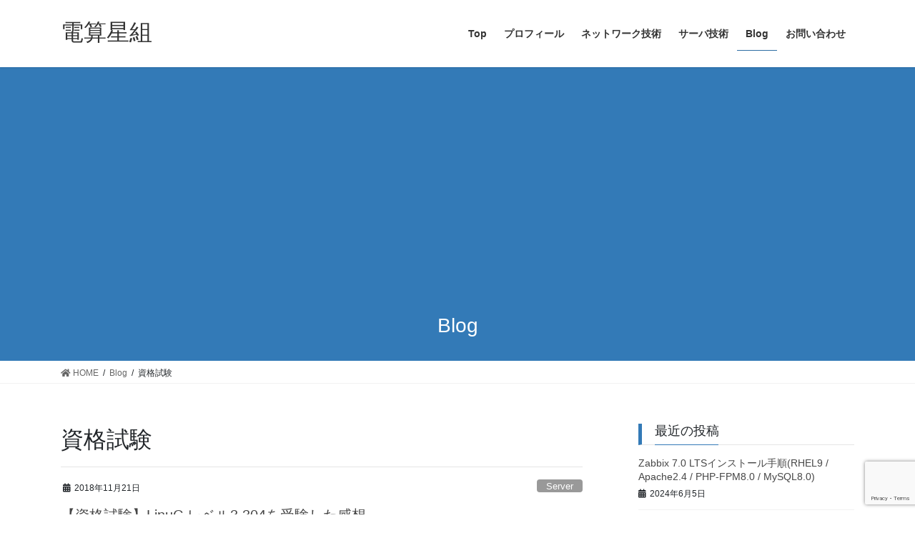

--- FILE ---
content_type: text/html; charset=UTF-8
request_url: https://densan-hoshigumi.com/category/%E8%B3%87%E6%A0%BC%E8%A9%A6%E9%A8%93
body_size: 8784
content:
<!DOCTYPE html>
<html lang="ja">
<head>
<meta charset="utf-8">
<meta http-equiv="X-UA-Compatible" content="IE=edge">
<meta name="viewport" content="width=device-width, initial-scale=1">
			<!-- Global site tag (gtag.js) - Google Analytics -->
				<script async src="https://www.googletagmanager.com/gtag/js?id=UA-120979974-1"></script>
		<script>
		 window.dataLayer = window.dataLayer || [];
		 function gtag(){dataLayer.push(arguments);}
		 gtag('js', new Date());

		gtag('config', 'UA-120979974-1');
		</script>
	<title>資格試験 | 電算星組</title>
<link rel='dns-prefetch' href='//densan-hoshigumi.com' />
<link rel='dns-prefetch' href='//www.google.com' />
<link rel='dns-prefetch' href='//s.w.org' />
<link rel="alternate" type="application/rss+xml" title="電算星組 &raquo; フィード" href="https://densan-hoshigumi.com/feed" />
<link rel="alternate" type="application/rss+xml" title="電算星組 &raquo; コメントフィード" href="https://densan-hoshigumi.com/comments/feed" />
<link rel="alternate" type="application/rss+xml" title="電算星組 &raquo; 資格試験 カテゴリーのフィード" href="https://densan-hoshigumi.com/category/%e8%b3%87%e6%a0%bc%e8%a9%a6%e9%a8%93/feed" />
<meta name="description" content="資格試験 について 電算星組 目指す技術の、その先に。" />		<script type="text/javascript">
			window._wpemojiSettings = {"baseUrl":"https:\/\/s.w.org\/images\/core\/emoji\/12.0.0-1\/72x72\/","ext":".png","svgUrl":"https:\/\/s.w.org\/images\/core\/emoji\/12.0.0-1\/svg\/","svgExt":".svg","source":{"concatemoji":"https:\/\/densan-hoshigumi.com\/wp-includes\/js\/wp-emoji-release.min.js?ver=5.4.18"}};
			/*! This file is auto-generated */
			!function(e,a,t){var n,r,o,i=a.createElement("canvas"),p=i.getContext&&i.getContext("2d");function s(e,t){var a=String.fromCharCode;p.clearRect(0,0,i.width,i.height),p.fillText(a.apply(this,e),0,0);e=i.toDataURL();return p.clearRect(0,0,i.width,i.height),p.fillText(a.apply(this,t),0,0),e===i.toDataURL()}function c(e){var t=a.createElement("script");t.src=e,t.defer=t.type="text/javascript",a.getElementsByTagName("head")[0].appendChild(t)}for(o=Array("flag","emoji"),t.supports={everything:!0,everythingExceptFlag:!0},r=0;r<o.length;r++)t.supports[o[r]]=function(e){if(!p||!p.fillText)return!1;switch(p.textBaseline="top",p.font="600 32px Arial",e){case"flag":return s([127987,65039,8205,9895,65039],[127987,65039,8203,9895,65039])?!1:!s([55356,56826,55356,56819],[55356,56826,8203,55356,56819])&&!s([55356,57332,56128,56423,56128,56418,56128,56421,56128,56430,56128,56423,56128,56447],[55356,57332,8203,56128,56423,8203,56128,56418,8203,56128,56421,8203,56128,56430,8203,56128,56423,8203,56128,56447]);case"emoji":return!s([55357,56424,55356,57342,8205,55358,56605,8205,55357,56424,55356,57340],[55357,56424,55356,57342,8203,55358,56605,8203,55357,56424,55356,57340])}return!1}(o[r]),t.supports.everything=t.supports.everything&&t.supports[o[r]],"flag"!==o[r]&&(t.supports.everythingExceptFlag=t.supports.everythingExceptFlag&&t.supports[o[r]]);t.supports.everythingExceptFlag=t.supports.everythingExceptFlag&&!t.supports.flag,t.DOMReady=!1,t.readyCallback=function(){t.DOMReady=!0},t.supports.everything||(n=function(){t.readyCallback()},a.addEventListener?(a.addEventListener("DOMContentLoaded",n,!1),e.addEventListener("load",n,!1)):(e.attachEvent("onload",n),a.attachEvent("onreadystatechange",function(){"complete"===a.readyState&&t.readyCallback()})),(n=t.source||{}).concatemoji?c(n.concatemoji):n.wpemoji&&n.twemoji&&(c(n.twemoji),c(n.wpemoji)))}(window,document,window._wpemojiSettings);
		</script>
		<style type="text/css">
img.wp-smiley,
img.emoji {
	display: inline !important;
	border: none !important;
	box-shadow: none !important;
	height: 1em !important;
	width: 1em !important;
	margin: 0 .07em !important;
	vertical-align: -0.1em !important;
	background: none !important;
	padding: 0 !important;
}
</style>
	<link rel='stylesheet' id='vkExUnit_common_style-css'  href='https://densan-hoshigumi.com/wp-content/plugins/vk-all-in-one-expansion-unit/assets/css/vkExUnit_style.css?ver=9.17.0.0' type='text/css' media='all' />
<link rel='stylesheet' id='wp-block-library-css'  href='https://densan-hoshigumi.com/wp-content/plugins/gutenberg/build/block-library/style.css?ver=1588130256' type='text/css' media='all' />
<link rel='stylesheet' id='contact-form-7-css'  href='https://densan-hoshigumi.com/wp-content/plugins/contact-form-7/includes/css/styles.css?ver=5.1.7' type='text/css' media='all' />
<link rel='stylesheet' id='toc-screen-css'  href='https://densan-hoshigumi.com/wp-content/plugins/table-of-contents-plus/screen.min.css?ver=2002' type='text/css' media='all' />
<link rel='stylesheet' id='bootstrap-4-style-css'  href='https://densan-hoshigumi.com/wp-content/themes/lightning/library/bootstrap-4/css/bootstrap.min.css?ver=4.5.0' type='text/css' media='all' />
<link rel='stylesheet' id='lightning-common-style-css'  href='https://densan-hoshigumi.com/wp-content/themes/lightning/assets/css/common.css?ver=13.5.4' type='text/css' media='all' />
<style id='lightning-common-style-inline-css' type='text/css'>
/* vk-mobile-nav */:root {--vk-mobile-nav-menu-btn-bg-src: url("https://densan-hoshigumi.com/wp-content/themes/lightning/inc/vk-mobile-nav/package//images/vk-menu-btn-black.svg");--vk-mobile-nav-menu-btn-close-bg-src: url("https://densan-hoshigumi.com/wp-content/themes/lightning/inc/vk-mobile-nav/package//images/vk-menu-close-black.svg");--vk-menu-acc-icon-open-black-bg-src: url("https://densan-hoshigumi.com/wp-content/themes/lightning/inc/vk-mobile-nav/package//images/vk-menu-acc-icon-open-black.svg");--vk-menu-acc-icon-open-white-bg-src: url("https://densan-hoshigumi.com/wp-content/themes/lightning/inc/vk-mobile-nav/package//images/vk-menu-acc-icon-open-white.svg");--vk-menu-acc-icon-close-black-bg-src: url("https://densan-hoshigumi.com/wp-content/themes/lightning/inc/vk-mobile-nav/package//images/vk-menu-close-black.svg");--vk-menu-acc-icon-close-white-bg-src: url("https://densan-hoshigumi.com/wp-content/themes/lightning/inc/vk-mobile-nav/package//images/vk-menu-close-white.svg");}
</style>
<link rel='stylesheet' id='lightning-design-style-css'  href='https://densan-hoshigumi.com/wp-content/themes/lightning/design-skin/origin2/css/style.css?ver=13.5.4' type='text/css' media='all' />
<style id='lightning-design-style-inline-css' type='text/css'>
a { color:#337ab7; }
.tagcloud a:before { font-family: "Font Awesome 5 Free";content: "\f02b";font-weight: bold; }
.media .media-body .media-heading a:hover { color:; }@media (min-width: 768px){.gMenu > li:before,.gMenu > li.menu-item-has-children::after { border-bottom-color: }.gMenu li li { background-color: }.gMenu li li a:hover { background-color:; }} /* @media (min-width: 768px) */.page-header { background-color:; }h2,.mainSection-title { border-top-color:; }h3:after,.subSection-title:after { border-bottom-color:; }ul.page-numbers li span.page-numbers.current,.page-link dl .post-page-numbers.current { background-color:; }.pager li > a { border-color:;color:;}.pager li > a:hover { background-color:;color:#fff;}.siteFooter { border-top-color:; }dt { border-left-color:; }:root {--g_nav_main_acc_icon_open_url:url(https://densan-hoshigumi.com/wp-content/themes/lightning/inc/vk-mobile-nav/package/images/vk-menu-acc-icon-open-black.svg);--g_nav_main_acc_icon_close_url: url(https://densan-hoshigumi.com/wp-content/themes/lightning/inc/vk-mobile-nav/package/images/vk-menu-close-black.svg);--g_nav_sub_acc_icon_open_url: url(https://densan-hoshigumi.com/wp-content/themes/lightning/inc/vk-mobile-nav/package/images/vk-menu-acc-icon-open-white.svg);--g_nav_sub_acc_icon_close_url: url(https://densan-hoshigumi.com/wp-content/themes/lightning/inc/vk-mobile-nav/package/images/vk-menu-close-white.svg);}
</style>
<link rel='stylesheet' id='vk-blocks-build-css-css'  href='https://densan-hoshigumi.com/wp-content/plugins/vk-all-in-one-expansion-unit/inc/vk-blocks/package/build/block-build.css?ver=0.26.7' type='text/css' media='all' />
<link rel='stylesheet' id='lightning-theme-style-css'  href='https://densan-hoshigumi.com/wp-content/themes/lightning/style.css?ver=13.5.4' type='text/css' media='all' />
<link rel='stylesheet' id='vk-font-awesome-css'  href='https://densan-hoshigumi.com/wp-content/themes/lightning/inc/font-awesome/package/versions/5/css/all.min.css?ver=5.13.0' type='text/css' media='all' />
<script type='text/javascript' src='https://densan-hoshigumi.com/wp-includes/js/jquery/jquery.js?ver=1.12.4-wp'></script>
<script type='text/javascript' src='https://densan-hoshigumi.com/wp-includes/js/jquery/jquery-migrate.min.js?ver=1.4.1'></script>
<link rel='https://api.w.org/' href='https://densan-hoshigumi.com/wp-json/' />
<link rel="EditURI" type="application/rsd+xml" title="RSD" href="https://densan-hoshigumi.com/xmlrpc.php?rsd" />
<link rel="wlwmanifest" type="application/wlwmanifest+xml" href="https://densan-hoshigumi.com/wp-includes/wlwmanifest.xml" /> 
<meta name="generator" content="WordPress 5.4.18" />
<!-- [ VK All in one Expansion Unit GoogleAd ] -->
<script async src="//pagead2.googlesyndication.com/pagead/js/adsbygoogle.js"></script>
<script>
	 (adsbygoogle = window.adsbygoogle || []).push({
		  google_ad_client: "ca-pub-4897076546708394",
		  enable_page_level_ads: true
			,overlays: {bottom: true}	 });
</script>
<!-- [ / VK All in one Expansion Unit GoogleAd ] -->
		<style id="lightning-color-custom-for-plugins" type="text/css">/* ltg theme common */.color_key_bg,.color_key_bg_hover:hover{background-color: #337ab7;}.color_key_txt,.color_key_txt_hover:hover{color: #337ab7;}.color_key_border,.color_key_border_hover:hover{border-color: #337ab7;}.color_key_dark_bg,.color_key_dark_bg_hover:hover{background-color: #2e6da4;}.color_key_dark_txt,.color_key_dark_txt_hover:hover{color: #2e6da4;}.color_key_dark_border,.color_key_dark_border_hover:hover{border-color: #2e6da4;}</style><!-- [ VK All in one Expansion Unit OGP ] -->
<meta property="og:site_name" content="電算星組" />
<meta property="og:url" content="https://densan-hoshigumi.com/server/linuc304" />
<meta property="og:title" content="資格試験 | 電算星組" />
<meta property="og:description" content="資格試験 について 電算星組 目指す技術の、その先に。" />
<meta property="og:type" content="article" />
<!-- [ / VK All in one Expansion Unit OGP ] -->
<!-- [ VK All in one Expansion Unit twitter card ] -->
<meta name="twitter:card" content="summary_large_image">
<meta name="twitter:description" content="資格試験 について 電算星組 目指す技術の、その先に。">
<meta name="twitter:title" content="資格試験 | 電算星組">
<meta name="twitter:url" content="https://densan-hoshigumi.com/server/linuc304">
	<meta name="twitter:domain" content="densan-hoshigumi.com">
	<meta name="twitter:site" content="@hoshino2501">
	<!-- [ / VK All in one Expansion Unit twitter card ] -->
			<style type="text/css" id="wp-custom-css">
			pre {
  margin: 1em 0;
  padding: 1em;
  border-radius: 5px;
  background: #25292f;
  color: #fff;
  overflow-x: auto; /* ⭐ */
  -webkit-overflow-scrolling: touch; /* ⭐ */
}		</style>
		<style type="text/css">/* VK CSS Customize */table thead tr th, table tbody tr td {padding: 0.1em;border: 1px solid #e5e5e5;}table thead tr th {background-color: #d1e4fd;}table {margin-bottom: 1.2em;}.subSection-title, h3 {padding-left: 1em;border-left: 5px solid #337ab7;}/* End VK CSS Customize */</style>
			
</head>
<body class="archive category category-12 post-type-post bootstrap4 device-pc fa_v5_css">
<a class="skip-link screen-reader-text" href="#main">コンテンツへスキップ</a>
<a class="skip-link screen-reader-text" href="#vk-mobile-nav">ナビゲーションに移動</a>
<header class="siteHeader">
		<div class="container siteHeadContainer">
		<div class="navbar-header">
						<p class="navbar-brand siteHeader_logo">
			<a href="https://densan-hoshigumi.com/">
				<span>電算星組</span>
			</a>
			</p>
								</div>

		<div id="gMenu_outer" class="gMenu_outer"><nav class="menu-%e3%83%88%e3%83%83%e3%83%97%e3%83%a1%e3%83%8b%e3%83%a5%e3%83%bc-container"><ul id="menu-%e3%83%88%e3%83%83%e3%83%97%e3%83%a1%e3%83%8b%e3%83%a5%e3%83%bc" class="menu gMenu vk-menu-acc"><li id="menu-item-27" class="menu-item menu-item-type-custom menu-item-object-custom menu-item-home"><a href="https://densan-hoshigumi.com/"><strong class="gMenu_name">Top</strong></a></li>
<li id="menu-item-51" class="menu-item menu-item-type-post_type menu-item-object-page"><a href="https://densan-hoshigumi.com/profile"><strong class="gMenu_name">プロフィール</strong></a></li>
<li id="menu-item-897" class="menu-item menu-item-type-post_type menu-item-object-page"><a href="https://densan-hoshigumi.com/network"><strong class="gMenu_name">ネットワーク技術</strong></a></li>
<li id="menu-item-131" class="menu-item menu-item-type-post_type menu-item-object-page"><a href="https://densan-hoshigumi.com/server"><strong class="gMenu_name">サーバ技術</strong></a></li>
<li id="menu-item-29" class="menu-item menu-item-type-post_type menu-item-object-page current_page_parent current-menu-ancestor"><a href="https://densan-hoshigumi.com/blog"><strong class="gMenu_name">Blog</strong></a></li>
<li id="menu-item-30" class="menu-item menu-item-type-post_type menu-item-object-page"><a href="https://densan-hoshigumi.com/contact"><strong class="gMenu_name">お問い合わせ</strong></a></li>
</ul></nav></div>	</div>
	</header>

<div class="section page-header"><div class="container"><div class="row"><div class="col-md-12">
<div class="page-header_pageTitle">
Blog</div>
</div></div></div></div><!-- [ /.page-header ] -->


<!-- [ .breadSection ] --><div class="section breadSection"><div class="container"><div class="row"><ol class="breadcrumb" itemtype="http://schema.org/BreadcrumbList"><li id="panHome" itemprop="itemListElement" itemscope itemtype="http://schema.org/ListItem"><a itemprop="item" href="https://densan-hoshigumi.com/"><span itemprop="name"><i class="fa fa-home"></i> HOME</span></a></li><li itemprop="itemListElement" itemscope itemtype="http://schema.org/ListItem"><a itemprop="item" href="https://densan-hoshigumi.com/blog"><span itemprop="name">Blog</span></a></li><li><span>資格試験</span></li></ol></div></div></div><!-- [ /.breadSection ] -->

<div class="section siteContent">
<div class="container">
<div class="row">
<div class="col mainSection mainSection-col-two baseSection vk_posts-mainSection" id="main" role="main">

	<header class="archive-header"><h1 class="archive-header_title">資格試験</h1></header>
<div class="postList">


	
		<article class="media">
<div id="post-371" class="post-371 post type-post status-publish format-standard hentry category-server category-12 tag-linuc304 tag-linux">
		<div class="media-body">
		<div class="entry-meta">


<span class="published entry-meta_items">2018年11月21日</span>

<span class="entry-meta_items entry-meta_updated">/ 最終更新日時 : <span class="updated">2018年11月21日</span></span>


	
	<span class="vcard author entry-meta_items entry-meta_items_author"><span class="fn">hoshino</span></span>



<span class="entry-meta_items entry-meta_items_term"><a href="https://densan-hoshigumi.com/category/server" class="btn btn-xs btn-primary entry-meta_items_term_button" style="background-color:#999999;border:none;">Server</a></span>
</div>
		<h1 class="media-heading entry-title"><a href="https://densan-hoshigumi.com/server/linuc304">【資格試験】LinuC レベル3 304を受験した感想</a></h1>
		<a href="https://densan-hoshigumi.com/server/linuc304" class="media-body_excerpt"><p>サーバ領域のスキルアップのために学習していたLinuC レベル3 304試験にこの度合格しました！</p>
</a>
	</div>
</div>
</article>

	
	
	
</div><!-- [ /.postList ] -->

</div><!-- [ /.mainSection ] -->

	<div class="col subSection sideSection sideSection-col-two baseSection">
	

<aside class="widget widget_postlist">
<h1 class="subSection-title">最近の投稿</h1>

  <div class="media">

	
	<div class="media-body">
	  <h4 class="media-heading"><a href="https://densan-hoshigumi.com/server/zabbix70-rhel9-apache-mysql-install">Zabbix 7.0 LTSインストール手順(RHEL9 / Apache2.4 / PHP-FPM8.0 / MySQL8.0)</a></h4>
	  <div class="published entry-meta_items">2024年6月5日</div>
	</div>
  </div>


  <div class="media">

	
	<div class="media-body">
	  <h4 class="media-heading"><a href="https://densan-hoshigumi.com/develop/macos-anyenv">anyenvでmacOS上にRubyとNode.jsの環境を構築</a></h4>
	  <div class="published entry-meta_items">2023年7月30日</div>
	</div>
  </div>


  <div class="media">

	
	<div class="media-body">
	  <h4 class="media-heading"><a href="https://densan-hoshigumi.com/aws/compute-service-choice">【AWS】コンピューティングサービスの選択フローチャート</a></h4>
	  <div class="published entry-meta_items">2023年5月20日</div>
	</div>
  </div>


  <div class="media">

	
	<div class="media-body">
	  <h4 class="media-heading"><a href="https://densan-hoshigumi.com/aws/amzn2023-docker-install">【EC2】Amazon Linux 2023 (arm64)にDocker EngineとDocker Composeをインストール</a></h4>
	  <div class="published entry-meta_items">2023年3月25日</div>
	</div>
  </div>


  <div class="media">

	
	<div class="media-body">
	  <h4 class="media-heading"><a href="https://densan-hoshigumi.com/aws/amzn2-docker-install">【EC2】Amazon Linux 2 (aarch64)にDocker EngineとDocker Composeをインストール</a></h4>
	  <div class="published entry-meta_items">2023年3月12日</div>
	</div>
  </div>


  <div class="media">

	
	<div class="media-body">
	  <h4 class="media-heading"><a href="https://densan-hoshigumi.com/server/zabbix64-rhel9-apache-mysql-install">Zabbix 6.4インストール手順(RHEL9 / Apache2.4 / PHP-FPM8.0 / MySQL8.0)</a></h4>
	  <div class="published entry-meta_items">2023年3月8日</div>
	</div>
  </div>


  <div class="media">

	
	<div class="media-body">
	  <h4 class="media-heading"><a href="https://densan-hoshigumi.com/develop/git-log-disable-pager">【Git】コミット履歴のページ送りを無効化して表示する</a></h4>
	  <div class="published entry-meta_items">2023年1月13日</div>
	</div>
  </div>


  <div class="media">

	
	<div class="media-body">
	  <h4 class="media-heading"><a href="https://densan-hoshigumi.com/develop/next-js/nextjs-13-introduction">【随時更新】Next.js 13入門メモ</a></h4>
	  <div class="published entry-meta_items">2022年12月11日</div>
	</div>
  </div>


  <div class="media">

	
	<div class="media-body">
	  <h4 class="media-heading"><a href="https://densan-hoshigumi.com/develop/vscode-quarkus-develop-environment">【VS Code】Dev ContainersでQuarkus開発環境を構築</a></h4>
	  <div class="published entry-meta_items">2022年11月13日</div>
	</div>
  </div>


  <div class="media">

	
	<div class="media-body">
	  <h4 class="media-heading"><a href="https://densan-hoshigumi.com/develop/ruby-on-rails/rails-local-development">Ruby on Rails + MySQLのローカル開発環境をDockerで構築</a></h4>
	  <div class="published entry-meta_items">2022年10月15日</div>
	</div>
  </div>

</aside>

<aside class="widget widget_categories widget_link_list">
<nav class="localNav">
<h1 class="subSection-title">カテゴリー</h1>
<ul>
		<li class="cat-item cat-item-8"><a href="https://densan-hoshigumi.com/category/aws">AWS</a>
<ul class='children'>
	<li class="cat-item cat-item-152"><a href="https://densan-hoshigumi.com/category/aws/ec2">EC2</a>
</li>
	<li class="cat-item cat-item-138"><a href="https://densan-hoshigumi.com/category/aws/%e9%96%8b%e7%99%ba%e7%92%b0%e5%a2%83">開発環境</a>
</li>
</ul>
</li>
	<li class="cat-item cat-item-40"><a href="https://densan-hoshigumi.com/category/gcp">GCP</a>
</li>
	<li class="cat-item cat-item-68"><a href="https://densan-hoshigumi.com/category/mac">Mac</a>
</li>
	<li class="cat-item cat-item-9"><a href="https://densan-hoshigumi.com/category/nw">NW</a>
<ul class='children'>
	<li class="cat-item cat-item-32"><a href="https://densan-hoshigumi.com/category/nw/a10">A10</a>
</li>
	<li class="cat-item cat-item-46"><a href="https://densan-hoshigumi.com/category/nw/cisco">Cisco</a>
</li>
	<li class="cat-item cat-item-33"><a href="https://densan-hoshigumi.com/category/nw/ipv6">IPv6</a>
</li>
	<li class="cat-item cat-item-23"><a href="https://densan-hoshigumi.com/category/nw/srx">SRX</a>
</li>
</ul>
</li>
	<li class="cat-item cat-item-10"><a href="https://densan-hoshigumi.com/category/server">Server</a>
<ul class='children'>
	<li class="cat-item cat-item-80"><a href="https://densan-hoshigumi.com/category/server/ansible">Ansible</a>
</li>
	<li class="cat-item cat-item-37"><a href="https://densan-hoshigumi.com/category/server/centos">CentOS</a>
</li>
	<li class="cat-item cat-item-83"><a href="https://densan-hoshigumi.com/category/server/gitlab">GitLab</a>
</li>
	<li class="cat-item cat-item-63"><a href="https://densan-hoshigumi.com/category/server/kvm">KVM</a>
</li>
	<li class="cat-item cat-item-96"><a href="https://densan-hoshigumi.com/category/server/openstack">OpenStack</a>
</li>
	<li class="cat-item cat-item-76"><a href="https://densan-hoshigumi.com/category/server/pacemaker">Pacemaker</a>
</li>
	<li class="cat-item cat-item-103"><a href="https://densan-hoshigumi.com/category/server/postgresql">PostgreSQL</a>
</li>
	<li class="cat-item cat-item-43"><a href="https://densan-hoshigumi.com/category/server/rhel">RHEL</a>
</li>
	<li class="cat-item cat-item-55"><a href="https://densan-hoshigumi.com/category/server/squid">Squid</a>
</li>
	<li class="cat-item cat-item-107"><a href="https://densan-hoshigumi.com/category/server/tomcat">Tomcat</a>
</li>
	<li class="cat-item cat-item-85"><a href="https://densan-hoshigumi.com/category/server/windows">Windows</a>
</li>
	<li class="cat-item cat-item-49"><a href="https://densan-hoshigumi.com/category/server/zabbix">Zabbix</a>
</li>
</ul>
</li>
	<li class="cat-item cat-item-11"><a href="https://densan-hoshigumi.com/category/sier">SIer</a>
</li>
	<li class="cat-item cat-item-5"><a href="https://densan-hoshigumi.com/category/wordpress">WordPress</a>
</li>
	<li class="cat-item cat-item-12 current-cat"><a aria-current="page" href="https://densan-hoshigumi.com/category/%e8%b3%87%e6%a0%bc%e8%a9%a6%e9%a8%93">資格試験</a>
</li>
	<li class="cat-item cat-item-26"><a href="https://densan-hoshigumi.com/category/develop">開発</a>
<ul class='children'>
	<li class="cat-item cat-item-140"><a href="https://densan-hoshigumi.com/category/develop/docker">Docker</a>
</li>
	<li class="cat-item cat-item-150"><a href="https://densan-hoshigumi.com/category/develop/git">Git</a>
</li>
	<li class="cat-item cat-item-121"><a href="https://densan-hoshigumi.com/category/develop/java">Java</a>
</li>
	<li class="cat-item cat-item-135"><a href="https://densan-hoshigumi.com/category/develop/next-js">Next.js</a>
</li>
	<li class="cat-item cat-item-27"><a href="https://densan-hoshigumi.com/category/develop/python">python</a>
</li>
	<li class="cat-item cat-item-144"><a href="https://densan-hoshigumi.com/category/develop/quarkus">Quarkus</a>
</li>
	<li class="cat-item cat-item-142"><a href="https://densan-hoshigumi.com/category/develop/ruby-on-rails">Ruby on Rails</a>
</li>
	<li class="cat-item cat-item-28"><a href="https://densan-hoshigumi.com/category/develop/vagrant">Vagrant</a>
</li>
</ul>
</li>
	<li class="cat-item cat-item-4"><a href="https://densan-hoshigumi.com/category/other">雑記</a>
</li>
</ul>
</nav>
</aside>

<aside class="widget widget_archive widget_link_list">
<nav class="localNav">
<h1 class="subSection-title">アーカイブ</h1>
<ul>
		<li><a href='https://densan-hoshigumi.com/2024/06'>2024年6月</a></li>
	<li><a href='https://densan-hoshigumi.com/2023/07'>2023年7月</a></li>
	<li><a href='https://densan-hoshigumi.com/2023/05'>2023年5月</a></li>
	<li><a href='https://densan-hoshigumi.com/2023/03'>2023年3月</a></li>
	<li><a href='https://densan-hoshigumi.com/2023/01'>2023年1月</a></li>
	<li><a href='https://densan-hoshigumi.com/2022/12'>2022年12月</a></li>
	<li><a href='https://densan-hoshigumi.com/2022/11'>2022年11月</a></li>
	<li><a href='https://densan-hoshigumi.com/2022/10'>2022年10月</a></li>
	<li><a href='https://densan-hoshigumi.com/2022/09'>2022年9月</a></li>
	<li><a href='https://densan-hoshigumi.com/2022/07'>2022年7月</a></li>
	<li><a href='https://densan-hoshigumi.com/2022/06'>2022年6月</a></li>
	<li><a href='https://densan-hoshigumi.com/2022/04'>2022年4月</a></li>
	<li><a href='https://densan-hoshigumi.com/2022/02'>2022年2月</a></li>
	<li><a href='https://densan-hoshigumi.com/2021/09'>2021年9月</a></li>
	<li><a href='https://densan-hoshigumi.com/2021/06'>2021年6月</a></li>
	<li><a href='https://densan-hoshigumi.com/2021/05'>2021年5月</a></li>
	<li><a href='https://densan-hoshigumi.com/2021/04'>2021年4月</a></li>
	<li><a href='https://densan-hoshigumi.com/2021/03'>2021年3月</a></li>
	<li><a href='https://densan-hoshigumi.com/2021/02'>2021年2月</a></li>
	<li><a href='https://densan-hoshigumi.com/2020/12'>2020年12月</a></li>
	<li><a href='https://densan-hoshigumi.com/2020/11'>2020年11月</a></li>
	<li><a href='https://densan-hoshigumi.com/2020/10'>2020年10月</a></li>
	<li><a href='https://densan-hoshigumi.com/2020/09'>2020年9月</a></li>
	<li><a href='https://densan-hoshigumi.com/2020/08'>2020年8月</a></li>
	<li><a href='https://densan-hoshigumi.com/2020/07'>2020年7月</a></li>
	<li><a href='https://densan-hoshigumi.com/2020/06'>2020年6月</a></li>
	<li><a href='https://densan-hoshigumi.com/2020/05'>2020年5月</a></li>
	<li><a href='https://densan-hoshigumi.com/2020/04'>2020年4月</a></li>
	<li><a href='https://densan-hoshigumi.com/2020/02'>2020年2月</a></li>
	<li><a href='https://densan-hoshigumi.com/2020/01'>2020年1月</a></li>
	<li><a href='https://densan-hoshigumi.com/2019/12'>2019年12月</a></li>
	<li><a href='https://densan-hoshigumi.com/2019/11'>2019年11月</a></li>
	<li><a href='https://densan-hoshigumi.com/2019/10'>2019年10月</a></li>
	<li><a href='https://densan-hoshigumi.com/2019/09'>2019年9月</a></li>
	<li><a href='https://densan-hoshigumi.com/2019/08'>2019年8月</a></li>
	<li><a href='https://densan-hoshigumi.com/2019/07'>2019年7月</a></li>
	<li><a href='https://densan-hoshigumi.com/2019/06'>2019年6月</a></li>
	<li><a href='https://densan-hoshigumi.com/2019/04'>2019年4月</a></li>
	<li><a href='https://densan-hoshigumi.com/2019/03'>2019年3月</a></li>
	<li><a href='https://densan-hoshigumi.com/2018/12'>2018年12月</a></li>
	<li><a href='https://densan-hoshigumi.com/2018/11'>2018年11月</a></li>
	<li><a href='https://densan-hoshigumi.com/2018/10'>2018年10月</a></li>
	<li><a href='https://densan-hoshigumi.com/2018/06'>2018年6月</a></li>
	<li><a href='https://densan-hoshigumi.com/2018/05'>2018年5月</a></li>
</ul>
</nav>
</aside>

	</div><!-- [ /.subSection ] -->


</div><!-- [ /.row ] -->
</div><!-- [ /.container ] -->
</div><!-- [ /.siteContent ] -->


<footer class="section siteFooter">
			<div class="footerMenu">
			<div class="container">
				<nav class="menu-footer-menu-container"><ul id="menu-footer-menu" class="menu nav"><li id="menu-item-1192" class="menu-item menu-item-type-post_type menu-item-object-page menu-item-home menu-item-1192"><a href="https://densan-hoshigumi.com/">Top</a></li>
<li id="menu-item-1195" class="menu-item menu-item-type-post_type menu-item-object-page menu-item-1195"><a href="https://densan-hoshigumi.com/disclaimer">免責事項</a></li>
<li id="menu-item-1193" class="menu-item menu-item-type-post_type menu-item-object-page menu-item-1193"><a href="https://densan-hoshigumi.com/profile">プロフィール</a></li>
<li id="menu-item-1622" class="menu-item menu-item-type-post_type menu-item-object-page menu-item-1622"><a href="https://densan-hoshigumi.com/privacy-policy">プライバシーポリシー</a></li>
<li id="menu-item-1194" class="menu-item menu-item-type-post_type menu-item-object-page menu-item-1194"><a href="https://densan-hoshigumi.com/contact">お問い合わせ</a></li>
</ul></nav>			</div>
		</div>
			
	
	<div class="container sectionBox copySection text-center">
			<p>Copyright &copy; 電算星組 All Rights Reserved.</p><p>Powered by <a href="https://wordpress.org/">WordPress</a> with <a href="https://lightning.nagoya/ja/" target="_blank" title="Free WordPress Theme Lightning"> Lightning Theme</a> &amp; <a href="https://ex-unit.nagoya/ja/" target="_blank">VK All in One Expansion Unit</a> by <a href="//www.vektor-inc.co.jp" target="_blank">Vektor,Inc.</a> technology.</p>	</div>
</footer>
<div id="vk-mobile-nav-menu-btn" class="vk-mobile-nav-menu-btn">MENU</div><div class="vk-mobile-nav vk-mobile-nav-drop-in" id="vk-mobile-nav"><nav class="vk-mobile-nav-menu-outer" role="navigation"><ul id="menu-%e3%83%88%e3%83%83%e3%83%97%e3%83%a1%e3%83%8b%e3%83%a5%e3%83%bc-1" class="vk-menu-acc menu"><li id="menu-item-27" class="menu-item menu-item-type-custom menu-item-object-custom menu-item-home menu-item-27"><a href="https://densan-hoshigumi.com/">Top</a></li>
<li id="menu-item-51" class="menu-item menu-item-type-post_type menu-item-object-page menu-item-51"><a href="https://densan-hoshigumi.com/profile">プロフィール</a></li>
<li id="menu-item-897" class="menu-item menu-item-type-post_type menu-item-object-page menu-item-897"><a href="https://densan-hoshigumi.com/network">ネットワーク技術</a></li>
<li id="menu-item-131" class="menu-item menu-item-type-post_type menu-item-object-page menu-item-131"><a href="https://densan-hoshigumi.com/server">サーバ技術</a></li>
<li id="menu-item-29" class="menu-item menu-item-type-post_type menu-item-object-page current_page_parent menu-item-29 current-menu-ancestor"><a href="https://densan-hoshigumi.com/blog">Blog</a></li>
<li id="menu-item-30" class="menu-item menu-item-type-post_type menu-item-object-page menu-item-30"><a href="https://densan-hoshigumi.com/contact">お問い合わせ</a></li>
</ul></nav></div><script type='text/javascript'>
/* <![CDATA[ */
var wpcf7 = {"apiSettings":{"root":"https:\/\/densan-hoshigumi.com\/wp-json\/contact-form-7\/v1","namespace":"contact-form-7\/v1"}};
/* ]]> */
</script>
<script type='text/javascript' src='https://densan-hoshigumi.com/wp-content/plugins/contact-form-7/includes/js/scripts.js?ver=5.1.7'></script>
<script type='text/javascript'>
/* <![CDATA[ */
var tocplus = {"visibility_show":"show","visibility_hide":"hide","width":"Auto"};
/* ]]> */
</script>
<script type='text/javascript' src='https://densan-hoshigumi.com/wp-content/plugins/table-of-contents-plus/front.min.js?ver=2002'></script>
<script type='text/javascript' src='https://www.google.com/recaptcha/api.js?render=6LePgMIUAAAAAKTICpLbbW9D8F9itSvTWzOHeMnK&#038;ver=3.0'></script>
<script type='text/javascript'>
/* <![CDATA[ */
var lightningOpt = {"header_scrool":"1"};
/* ]]> */
</script>
<script type='text/javascript' src='https://densan-hoshigumi.com/wp-content/themes/lightning/assets/js/lightning.min.js?ver=13.5.4'></script>
<script type='text/javascript' src='https://densan-hoshigumi.com/wp-content/themes/lightning/library/bootstrap-4/js/bootstrap.min.js?ver=4.5.0'></script>
<script type='text/javascript' src='https://densan-hoshigumi.com/wp-includes/js/wp-embed.min.js?ver=5.4.18'></script>
<script type='text/javascript'>
/* <![CDATA[ */
var vkExOpt = {"ajax_url":"https:\/\/densan-hoshigumi.com\/wp-admin\/admin-ajax.php","hatena_entry":"https:\/\/densan-hoshigumi.com\/wp-json\/vk_ex_unit\/v1\/hatena_entry\/","enable_smooth_scroll":"1"};
/* ]]> */
</script>
<script type='text/javascript' src='https://densan-hoshigumi.com/wp-content/plugins/vk-all-in-one-expansion-unit/assets/js/all.min.js?ver=9.17.0.0'></script>
<script type="text/javascript">
( function( grecaptcha, sitekey, actions ) {

	var wpcf7recaptcha = {

		execute: function( action ) {
			grecaptcha.execute(
				sitekey,
				{ action: action }
			).then( function( token ) {
				var forms = document.getElementsByTagName( 'form' );

				for ( var i = 0; i < forms.length; i++ ) {
					var fields = forms[ i ].getElementsByTagName( 'input' );

					for ( var j = 0; j < fields.length; j++ ) {
						var field = fields[ j ];

						if ( 'g-recaptcha-response' === field.getAttribute( 'name' ) ) {
							field.setAttribute( 'value', token );
							break;
						}
					}
				}
			} );
		},

		executeOnHomepage: function() {
			wpcf7recaptcha.execute( actions[ 'homepage' ] );
		},

		executeOnContactform: function() {
			wpcf7recaptcha.execute( actions[ 'contactform' ] );
		},

	};

	grecaptcha.ready(
		wpcf7recaptcha.executeOnHomepage
	);

	document.addEventListener( 'change',
		wpcf7recaptcha.executeOnContactform, false
	);

	document.addEventListener( 'wpcf7submit',
		wpcf7recaptcha.executeOnHomepage, false
	);

} )(
	grecaptcha,
	'6LePgMIUAAAAAKTICpLbbW9D8F9itSvTWzOHeMnK',
	{"homepage":"homepage","contactform":"contactform"}
);
</script>
</body>
</html>


--- FILE ---
content_type: text/html; charset=utf-8
request_url: https://www.google.com/recaptcha/api2/anchor?ar=1&k=6LePgMIUAAAAAKTICpLbbW9D8F9itSvTWzOHeMnK&co=aHR0cHM6Ly9kZW5zYW4taG9zaGlndW1pLmNvbTo0NDM.&hl=en&v=7gg7H51Q-naNfhmCP3_R47ho&size=invisible&anchor-ms=20000&execute-ms=30000&cb=kqhca4gr4ulg
body_size: 48172
content:
<!DOCTYPE HTML><html dir="ltr" lang="en"><head><meta http-equiv="Content-Type" content="text/html; charset=UTF-8">
<meta http-equiv="X-UA-Compatible" content="IE=edge">
<title>reCAPTCHA</title>
<style type="text/css">
/* cyrillic-ext */
@font-face {
  font-family: 'Roboto';
  font-style: normal;
  font-weight: 400;
  font-stretch: 100%;
  src: url(//fonts.gstatic.com/s/roboto/v48/KFO7CnqEu92Fr1ME7kSn66aGLdTylUAMa3GUBHMdazTgWw.woff2) format('woff2');
  unicode-range: U+0460-052F, U+1C80-1C8A, U+20B4, U+2DE0-2DFF, U+A640-A69F, U+FE2E-FE2F;
}
/* cyrillic */
@font-face {
  font-family: 'Roboto';
  font-style: normal;
  font-weight: 400;
  font-stretch: 100%;
  src: url(//fonts.gstatic.com/s/roboto/v48/KFO7CnqEu92Fr1ME7kSn66aGLdTylUAMa3iUBHMdazTgWw.woff2) format('woff2');
  unicode-range: U+0301, U+0400-045F, U+0490-0491, U+04B0-04B1, U+2116;
}
/* greek-ext */
@font-face {
  font-family: 'Roboto';
  font-style: normal;
  font-weight: 400;
  font-stretch: 100%;
  src: url(//fonts.gstatic.com/s/roboto/v48/KFO7CnqEu92Fr1ME7kSn66aGLdTylUAMa3CUBHMdazTgWw.woff2) format('woff2');
  unicode-range: U+1F00-1FFF;
}
/* greek */
@font-face {
  font-family: 'Roboto';
  font-style: normal;
  font-weight: 400;
  font-stretch: 100%;
  src: url(//fonts.gstatic.com/s/roboto/v48/KFO7CnqEu92Fr1ME7kSn66aGLdTylUAMa3-UBHMdazTgWw.woff2) format('woff2');
  unicode-range: U+0370-0377, U+037A-037F, U+0384-038A, U+038C, U+038E-03A1, U+03A3-03FF;
}
/* math */
@font-face {
  font-family: 'Roboto';
  font-style: normal;
  font-weight: 400;
  font-stretch: 100%;
  src: url(//fonts.gstatic.com/s/roboto/v48/KFO7CnqEu92Fr1ME7kSn66aGLdTylUAMawCUBHMdazTgWw.woff2) format('woff2');
  unicode-range: U+0302-0303, U+0305, U+0307-0308, U+0310, U+0312, U+0315, U+031A, U+0326-0327, U+032C, U+032F-0330, U+0332-0333, U+0338, U+033A, U+0346, U+034D, U+0391-03A1, U+03A3-03A9, U+03B1-03C9, U+03D1, U+03D5-03D6, U+03F0-03F1, U+03F4-03F5, U+2016-2017, U+2034-2038, U+203C, U+2040, U+2043, U+2047, U+2050, U+2057, U+205F, U+2070-2071, U+2074-208E, U+2090-209C, U+20D0-20DC, U+20E1, U+20E5-20EF, U+2100-2112, U+2114-2115, U+2117-2121, U+2123-214F, U+2190, U+2192, U+2194-21AE, U+21B0-21E5, U+21F1-21F2, U+21F4-2211, U+2213-2214, U+2216-22FF, U+2308-230B, U+2310, U+2319, U+231C-2321, U+2336-237A, U+237C, U+2395, U+239B-23B7, U+23D0, U+23DC-23E1, U+2474-2475, U+25AF, U+25B3, U+25B7, U+25BD, U+25C1, U+25CA, U+25CC, U+25FB, U+266D-266F, U+27C0-27FF, U+2900-2AFF, U+2B0E-2B11, U+2B30-2B4C, U+2BFE, U+3030, U+FF5B, U+FF5D, U+1D400-1D7FF, U+1EE00-1EEFF;
}
/* symbols */
@font-face {
  font-family: 'Roboto';
  font-style: normal;
  font-weight: 400;
  font-stretch: 100%;
  src: url(//fonts.gstatic.com/s/roboto/v48/KFO7CnqEu92Fr1ME7kSn66aGLdTylUAMaxKUBHMdazTgWw.woff2) format('woff2');
  unicode-range: U+0001-000C, U+000E-001F, U+007F-009F, U+20DD-20E0, U+20E2-20E4, U+2150-218F, U+2190, U+2192, U+2194-2199, U+21AF, U+21E6-21F0, U+21F3, U+2218-2219, U+2299, U+22C4-22C6, U+2300-243F, U+2440-244A, U+2460-24FF, U+25A0-27BF, U+2800-28FF, U+2921-2922, U+2981, U+29BF, U+29EB, U+2B00-2BFF, U+4DC0-4DFF, U+FFF9-FFFB, U+10140-1018E, U+10190-1019C, U+101A0, U+101D0-101FD, U+102E0-102FB, U+10E60-10E7E, U+1D2C0-1D2D3, U+1D2E0-1D37F, U+1F000-1F0FF, U+1F100-1F1AD, U+1F1E6-1F1FF, U+1F30D-1F30F, U+1F315, U+1F31C, U+1F31E, U+1F320-1F32C, U+1F336, U+1F378, U+1F37D, U+1F382, U+1F393-1F39F, U+1F3A7-1F3A8, U+1F3AC-1F3AF, U+1F3C2, U+1F3C4-1F3C6, U+1F3CA-1F3CE, U+1F3D4-1F3E0, U+1F3ED, U+1F3F1-1F3F3, U+1F3F5-1F3F7, U+1F408, U+1F415, U+1F41F, U+1F426, U+1F43F, U+1F441-1F442, U+1F444, U+1F446-1F449, U+1F44C-1F44E, U+1F453, U+1F46A, U+1F47D, U+1F4A3, U+1F4B0, U+1F4B3, U+1F4B9, U+1F4BB, U+1F4BF, U+1F4C8-1F4CB, U+1F4D6, U+1F4DA, U+1F4DF, U+1F4E3-1F4E6, U+1F4EA-1F4ED, U+1F4F7, U+1F4F9-1F4FB, U+1F4FD-1F4FE, U+1F503, U+1F507-1F50B, U+1F50D, U+1F512-1F513, U+1F53E-1F54A, U+1F54F-1F5FA, U+1F610, U+1F650-1F67F, U+1F687, U+1F68D, U+1F691, U+1F694, U+1F698, U+1F6AD, U+1F6B2, U+1F6B9-1F6BA, U+1F6BC, U+1F6C6-1F6CF, U+1F6D3-1F6D7, U+1F6E0-1F6EA, U+1F6F0-1F6F3, U+1F6F7-1F6FC, U+1F700-1F7FF, U+1F800-1F80B, U+1F810-1F847, U+1F850-1F859, U+1F860-1F887, U+1F890-1F8AD, U+1F8B0-1F8BB, U+1F8C0-1F8C1, U+1F900-1F90B, U+1F93B, U+1F946, U+1F984, U+1F996, U+1F9E9, U+1FA00-1FA6F, U+1FA70-1FA7C, U+1FA80-1FA89, U+1FA8F-1FAC6, U+1FACE-1FADC, U+1FADF-1FAE9, U+1FAF0-1FAF8, U+1FB00-1FBFF;
}
/* vietnamese */
@font-face {
  font-family: 'Roboto';
  font-style: normal;
  font-weight: 400;
  font-stretch: 100%;
  src: url(//fonts.gstatic.com/s/roboto/v48/KFO7CnqEu92Fr1ME7kSn66aGLdTylUAMa3OUBHMdazTgWw.woff2) format('woff2');
  unicode-range: U+0102-0103, U+0110-0111, U+0128-0129, U+0168-0169, U+01A0-01A1, U+01AF-01B0, U+0300-0301, U+0303-0304, U+0308-0309, U+0323, U+0329, U+1EA0-1EF9, U+20AB;
}
/* latin-ext */
@font-face {
  font-family: 'Roboto';
  font-style: normal;
  font-weight: 400;
  font-stretch: 100%;
  src: url(//fonts.gstatic.com/s/roboto/v48/KFO7CnqEu92Fr1ME7kSn66aGLdTylUAMa3KUBHMdazTgWw.woff2) format('woff2');
  unicode-range: U+0100-02BA, U+02BD-02C5, U+02C7-02CC, U+02CE-02D7, U+02DD-02FF, U+0304, U+0308, U+0329, U+1D00-1DBF, U+1E00-1E9F, U+1EF2-1EFF, U+2020, U+20A0-20AB, U+20AD-20C0, U+2113, U+2C60-2C7F, U+A720-A7FF;
}
/* latin */
@font-face {
  font-family: 'Roboto';
  font-style: normal;
  font-weight: 400;
  font-stretch: 100%;
  src: url(//fonts.gstatic.com/s/roboto/v48/KFO7CnqEu92Fr1ME7kSn66aGLdTylUAMa3yUBHMdazQ.woff2) format('woff2');
  unicode-range: U+0000-00FF, U+0131, U+0152-0153, U+02BB-02BC, U+02C6, U+02DA, U+02DC, U+0304, U+0308, U+0329, U+2000-206F, U+20AC, U+2122, U+2191, U+2193, U+2212, U+2215, U+FEFF, U+FFFD;
}
/* cyrillic-ext */
@font-face {
  font-family: 'Roboto';
  font-style: normal;
  font-weight: 500;
  font-stretch: 100%;
  src: url(//fonts.gstatic.com/s/roboto/v48/KFO7CnqEu92Fr1ME7kSn66aGLdTylUAMa3GUBHMdazTgWw.woff2) format('woff2');
  unicode-range: U+0460-052F, U+1C80-1C8A, U+20B4, U+2DE0-2DFF, U+A640-A69F, U+FE2E-FE2F;
}
/* cyrillic */
@font-face {
  font-family: 'Roboto';
  font-style: normal;
  font-weight: 500;
  font-stretch: 100%;
  src: url(//fonts.gstatic.com/s/roboto/v48/KFO7CnqEu92Fr1ME7kSn66aGLdTylUAMa3iUBHMdazTgWw.woff2) format('woff2');
  unicode-range: U+0301, U+0400-045F, U+0490-0491, U+04B0-04B1, U+2116;
}
/* greek-ext */
@font-face {
  font-family: 'Roboto';
  font-style: normal;
  font-weight: 500;
  font-stretch: 100%;
  src: url(//fonts.gstatic.com/s/roboto/v48/KFO7CnqEu92Fr1ME7kSn66aGLdTylUAMa3CUBHMdazTgWw.woff2) format('woff2');
  unicode-range: U+1F00-1FFF;
}
/* greek */
@font-face {
  font-family: 'Roboto';
  font-style: normal;
  font-weight: 500;
  font-stretch: 100%;
  src: url(//fonts.gstatic.com/s/roboto/v48/KFO7CnqEu92Fr1ME7kSn66aGLdTylUAMa3-UBHMdazTgWw.woff2) format('woff2');
  unicode-range: U+0370-0377, U+037A-037F, U+0384-038A, U+038C, U+038E-03A1, U+03A3-03FF;
}
/* math */
@font-face {
  font-family: 'Roboto';
  font-style: normal;
  font-weight: 500;
  font-stretch: 100%;
  src: url(//fonts.gstatic.com/s/roboto/v48/KFO7CnqEu92Fr1ME7kSn66aGLdTylUAMawCUBHMdazTgWw.woff2) format('woff2');
  unicode-range: U+0302-0303, U+0305, U+0307-0308, U+0310, U+0312, U+0315, U+031A, U+0326-0327, U+032C, U+032F-0330, U+0332-0333, U+0338, U+033A, U+0346, U+034D, U+0391-03A1, U+03A3-03A9, U+03B1-03C9, U+03D1, U+03D5-03D6, U+03F0-03F1, U+03F4-03F5, U+2016-2017, U+2034-2038, U+203C, U+2040, U+2043, U+2047, U+2050, U+2057, U+205F, U+2070-2071, U+2074-208E, U+2090-209C, U+20D0-20DC, U+20E1, U+20E5-20EF, U+2100-2112, U+2114-2115, U+2117-2121, U+2123-214F, U+2190, U+2192, U+2194-21AE, U+21B0-21E5, U+21F1-21F2, U+21F4-2211, U+2213-2214, U+2216-22FF, U+2308-230B, U+2310, U+2319, U+231C-2321, U+2336-237A, U+237C, U+2395, U+239B-23B7, U+23D0, U+23DC-23E1, U+2474-2475, U+25AF, U+25B3, U+25B7, U+25BD, U+25C1, U+25CA, U+25CC, U+25FB, U+266D-266F, U+27C0-27FF, U+2900-2AFF, U+2B0E-2B11, U+2B30-2B4C, U+2BFE, U+3030, U+FF5B, U+FF5D, U+1D400-1D7FF, U+1EE00-1EEFF;
}
/* symbols */
@font-face {
  font-family: 'Roboto';
  font-style: normal;
  font-weight: 500;
  font-stretch: 100%;
  src: url(//fonts.gstatic.com/s/roboto/v48/KFO7CnqEu92Fr1ME7kSn66aGLdTylUAMaxKUBHMdazTgWw.woff2) format('woff2');
  unicode-range: U+0001-000C, U+000E-001F, U+007F-009F, U+20DD-20E0, U+20E2-20E4, U+2150-218F, U+2190, U+2192, U+2194-2199, U+21AF, U+21E6-21F0, U+21F3, U+2218-2219, U+2299, U+22C4-22C6, U+2300-243F, U+2440-244A, U+2460-24FF, U+25A0-27BF, U+2800-28FF, U+2921-2922, U+2981, U+29BF, U+29EB, U+2B00-2BFF, U+4DC0-4DFF, U+FFF9-FFFB, U+10140-1018E, U+10190-1019C, U+101A0, U+101D0-101FD, U+102E0-102FB, U+10E60-10E7E, U+1D2C0-1D2D3, U+1D2E0-1D37F, U+1F000-1F0FF, U+1F100-1F1AD, U+1F1E6-1F1FF, U+1F30D-1F30F, U+1F315, U+1F31C, U+1F31E, U+1F320-1F32C, U+1F336, U+1F378, U+1F37D, U+1F382, U+1F393-1F39F, U+1F3A7-1F3A8, U+1F3AC-1F3AF, U+1F3C2, U+1F3C4-1F3C6, U+1F3CA-1F3CE, U+1F3D4-1F3E0, U+1F3ED, U+1F3F1-1F3F3, U+1F3F5-1F3F7, U+1F408, U+1F415, U+1F41F, U+1F426, U+1F43F, U+1F441-1F442, U+1F444, U+1F446-1F449, U+1F44C-1F44E, U+1F453, U+1F46A, U+1F47D, U+1F4A3, U+1F4B0, U+1F4B3, U+1F4B9, U+1F4BB, U+1F4BF, U+1F4C8-1F4CB, U+1F4D6, U+1F4DA, U+1F4DF, U+1F4E3-1F4E6, U+1F4EA-1F4ED, U+1F4F7, U+1F4F9-1F4FB, U+1F4FD-1F4FE, U+1F503, U+1F507-1F50B, U+1F50D, U+1F512-1F513, U+1F53E-1F54A, U+1F54F-1F5FA, U+1F610, U+1F650-1F67F, U+1F687, U+1F68D, U+1F691, U+1F694, U+1F698, U+1F6AD, U+1F6B2, U+1F6B9-1F6BA, U+1F6BC, U+1F6C6-1F6CF, U+1F6D3-1F6D7, U+1F6E0-1F6EA, U+1F6F0-1F6F3, U+1F6F7-1F6FC, U+1F700-1F7FF, U+1F800-1F80B, U+1F810-1F847, U+1F850-1F859, U+1F860-1F887, U+1F890-1F8AD, U+1F8B0-1F8BB, U+1F8C0-1F8C1, U+1F900-1F90B, U+1F93B, U+1F946, U+1F984, U+1F996, U+1F9E9, U+1FA00-1FA6F, U+1FA70-1FA7C, U+1FA80-1FA89, U+1FA8F-1FAC6, U+1FACE-1FADC, U+1FADF-1FAE9, U+1FAF0-1FAF8, U+1FB00-1FBFF;
}
/* vietnamese */
@font-face {
  font-family: 'Roboto';
  font-style: normal;
  font-weight: 500;
  font-stretch: 100%;
  src: url(//fonts.gstatic.com/s/roboto/v48/KFO7CnqEu92Fr1ME7kSn66aGLdTylUAMa3OUBHMdazTgWw.woff2) format('woff2');
  unicode-range: U+0102-0103, U+0110-0111, U+0128-0129, U+0168-0169, U+01A0-01A1, U+01AF-01B0, U+0300-0301, U+0303-0304, U+0308-0309, U+0323, U+0329, U+1EA0-1EF9, U+20AB;
}
/* latin-ext */
@font-face {
  font-family: 'Roboto';
  font-style: normal;
  font-weight: 500;
  font-stretch: 100%;
  src: url(//fonts.gstatic.com/s/roboto/v48/KFO7CnqEu92Fr1ME7kSn66aGLdTylUAMa3KUBHMdazTgWw.woff2) format('woff2');
  unicode-range: U+0100-02BA, U+02BD-02C5, U+02C7-02CC, U+02CE-02D7, U+02DD-02FF, U+0304, U+0308, U+0329, U+1D00-1DBF, U+1E00-1E9F, U+1EF2-1EFF, U+2020, U+20A0-20AB, U+20AD-20C0, U+2113, U+2C60-2C7F, U+A720-A7FF;
}
/* latin */
@font-face {
  font-family: 'Roboto';
  font-style: normal;
  font-weight: 500;
  font-stretch: 100%;
  src: url(//fonts.gstatic.com/s/roboto/v48/KFO7CnqEu92Fr1ME7kSn66aGLdTylUAMa3yUBHMdazQ.woff2) format('woff2');
  unicode-range: U+0000-00FF, U+0131, U+0152-0153, U+02BB-02BC, U+02C6, U+02DA, U+02DC, U+0304, U+0308, U+0329, U+2000-206F, U+20AC, U+2122, U+2191, U+2193, U+2212, U+2215, U+FEFF, U+FFFD;
}
/* cyrillic-ext */
@font-face {
  font-family: 'Roboto';
  font-style: normal;
  font-weight: 900;
  font-stretch: 100%;
  src: url(//fonts.gstatic.com/s/roboto/v48/KFO7CnqEu92Fr1ME7kSn66aGLdTylUAMa3GUBHMdazTgWw.woff2) format('woff2');
  unicode-range: U+0460-052F, U+1C80-1C8A, U+20B4, U+2DE0-2DFF, U+A640-A69F, U+FE2E-FE2F;
}
/* cyrillic */
@font-face {
  font-family: 'Roboto';
  font-style: normal;
  font-weight: 900;
  font-stretch: 100%;
  src: url(//fonts.gstatic.com/s/roboto/v48/KFO7CnqEu92Fr1ME7kSn66aGLdTylUAMa3iUBHMdazTgWw.woff2) format('woff2');
  unicode-range: U+0301, U+0400-045F, U+0490-0491, U+04B0-04B1, U+2116;
}
/* greek-ext */
@font-face {
  font-family: 'Roboto';
  font-style: normal;
  font-weight: 900;
  font-stretch: 100%;
  src: url(//fonts.gstatic.com/s/roboto/v48/KFO7CnqEu92Fr1ME7kSn66aGLdTylUAMa3CUBHMdazTgWw.woff2) format('woff2');
  unicode-range: U+1F00-1FFF;
}
/* greek */
@font-face {
  font-family: 'Roboto';
  font-style: normal;
  font-weight: 900;
  font-stretch: 100%;
  src: url(//fonts.gstatic.com/s/roboto/v48/KFO7CnqEu92Fr1ME7kSn66aGLdTylUAMa3-UBHMdazTgWw.woff2) format('woff2');
  unicode-range: U+0370-0377, U+037A-037F, U+0384-038A, U+038C, U+038E-03A1, U+03A3-03FF;
}
/* math */
@font-face {
  font-family: 'Roboto';
  font-style: normal;
  font-weight: 900;
  font-stretch: 100%;
  src: url(//fonts.gstatic.com/s/roboto/v48/KFO7CnqEu92Fr1ME7kSn66aGLdTylUAMawCUBHMdazTgWw.woff2) format('woff2');
  unicode-range: U+0302-0303, U+0305, U+0307-0308, U+0310, U+0312, U+0315, U+031A, U+0326-0327, U+032C, U+032F-0330, U+0332-0333, U+0338, U+033A, U+0346, U+034D, U+0391-03A1, U+03A3-03A9, U+03B1-03C9, U+03D1, U+03D5-03D6, U+03F0-03F1, U+03F4-03F5, U+2016-2017, U+2034-2038, U+203C, U+2040, U+2043, U+2047, U+2050, U+2057, U+205F, U+2070-2071, U+2074-208E, U+2090-209C, U+20D0-20DC, U+20E1, U+20E5-20EF, U+2100-2112, U+2114-2115, U+2117-2121, U+2123-214F, U+2190, U+2192, U+2194-21AE, U+21B0-21E5, U+21F1-21F2, U+21F4-2211, U+2213-2214, U+2216-22FF, U+2308-230B, U+2310, U+2319, U+231C-2321, U+2336-237A, U+237C, U+2395, U+239B-23B7, U+23D0, U+23DC-23E1, U+2474-2475, U+25AF, U+25B3, U+25B7, U+25BD, U+25C1, U+25CA, U+25CC, U+25FB, U+266D-266F, U+27C0-27FF, U+2900-2AFF, U+2B0E-2B11, U+2B30-2B4C, U+2BFE, U+3030, U+FF5B, U+FF5D, U+1D400-1D7FF, U+1EE00-1EEFF;
}
/* symbols */
@font-face {
  font-family: 'Roboto';
  font-style: normal;
  font-weight: 900;
  font-stretch: 100%;
  src: url(//fonts.gstatic.com/s/roboto/v48/KFO7CnqEu92Fr1ME7kSn66aGLdTylUAMaxKUBHMdazTgWw.woff2) format('woff2');
  unicode-range: U+0001-000C, U+000E-001F, U+007F-009F, U+20DD-20E0, U+20E2-20E4, U+2150-218F, U+2190, U+2192, U+2194-2199, U+21AF, U+21E6-21F0, U+21F3, U+2218-2219, U+2299, U+22C4-22C6, U+2300-243F, U+2440-244A, U+2460-24FF, U+25A0-27BF, U+2800-28FF, U+2921-2922, U+2981, U+29BF, U+29EB, U+2B00-2BFF, U+4DC0-4DFF, U+FFF9-FFFB, U+10140-1018E, U+10190-1019C, U+101A0, U+101D0-101FD, U+102E0-102FB, U+10E60-10E7E, U+1D2C0-1D2D3, U+1D2E0-1D37F, U+1F000-1F0FF, U+1F100-1F1AD, U+1F1E6-1F1FF, U+1F30D-1F30F, U+1F315, U+1F31C, U+1F31E, U+1F320-1F32C, U+1F336, U+1F378, U+1F37D, U+1F382, U+1F393-1F39F, U+1F3A7-1F3A8, U+1F3AC-1F3AF, U+1F3C2, U+1F3C4-1F3C6, U+1F3CA-1F3CE, U+1F3D4-1F3E0, U+1F3ED, U+1F3F1-1F3F3, U+1F3F5-1F3F7, U+1F408, U+1F415, U+1F41F, U+1F426, U+1F43F, U+1F441-1F442, U+1F444, U+1F446-1F449, U+1F44C-1F44E, U+1F453, U+1F46A, U+1F47D, U+1F4A3, U+1F4B0, U+1F4B3, U+1F4B9, U+1F4BB, U+1F4BF, U+1F4C8-1F4CB, U+1F4D6, U+1F4DA, U+1F4DF, U+1F4E3-1F4E6, U+1F4EA-1F4ED, U+1F4F7, U+1F4F9-1F4FB, U+1F4FD-1F4FE, U+1F503, U+1F507-1F50B, U+1F50D, U+1F512-1F513, U+1F53E-1F54A, U+1F54F-1F5FA, U+1F610, U+1F650-1F67F, U+1F687, U+1F68D, U+1F691, U+1F694, U+1F698, U+1F6AD, U+1F6B2, U+1F6B9-1F6BA, U+1F6BC, U+1F6C6-1F6CF, U+1F6D3-1F6D7, U+1F6E0-1F6EA, U+1F6F0-1F6F3, U+1F6F7-1F6FC, U+1F700-1F7FF, U+1F800-1F80B, U+1F810-1F847, U+1F850-1F859, U+1F860-1F887, U+1F890-1F8AD, U+1F8B0-1F8BB, U+1F8C0-1F8C1, U+1F900-1F90B, U+1F93B, U+1F946, U+1F984, U+1F996, U+1F9E9, U+1FA00-1FA6F, U+1FA70-1FA7C, U+1FA80-1FA89, U+1FA8F-1FAC6, U+1FACE-1FADC, U+1FADF-1FAE9, U+1FAF0-1FAF8, U+1FB00-1FBFF;
}
/* vietnamese */
@font-face {
  font-family: 'Roboto';
  font-style: normal;
  font-weight: 900;
  font-stretch: 100%;
  src: url(//fonts.gstatic.com/s/roboto/v48/KFO7CnqEu92Fr1ME7kSn66aGLdTylUAMa3OUBHMdazTgWw.woff2) format('woff2');
  unicode-range: U+0102-0103, U+0110-0111, U+0128-0129, U+0168-0169, U+01A0-01A1, U+01AF-01B0, U+0300-0301, U+0303-0304, U+0308-0309, U+0323, U+0329, U+1EA0-1EF9, U+20AB;
}
/* latin-ext */
@font-face {
  font-family: 'Roboto';
  font-style: normal;
  font-weight: 900;
  font-stretch: 100%;
  src: url(//fonts.gstatic.com/s/roboto/v48/KFO7CnqEu92Fr1ME7kSn66aGLdTylUAMa3KUBHMdazTgWw.woff2) format('woff2');
  unicode-range: U+0100-02BA, U+02BD-02C5, U+02C7-02CC, U+02CE-02D7, U+02DD-02FF, U+0304, U+0308, U+0329, U+1D00-1DBF, U+1E00-1E9F, U+1EF2-1EFF, U+2020, U+20A0-20AB, U+20AD-20C0, U+2113, U+2C60-2C7F, U+A720-A7FF;
}
/* latin */
@font-face {
  font-family: 'Roboto';
  font-style: normal;
  font-weight: 900;
  font-stretch: 100%;
  src: url(//fonts.gstatic.com/s/roboto/v48/KFO7CnqEu92Fr1ME7kSn66aGLdTylUAMa3yUBHMdazQ.woff2) format('woff2');
  unicode-range: U+0000-00FF, U+0131, U+0152-0153, U+02BB-02BC, U+02C6, U+02DA, U+02DC, U+0304, U+0308, U+0329, U+2000-206F, U+20AC, U+2122, U+2191, U+2193, U+2212, U+2215, U+FEFF, U+FFFD;
}

</style>
<link rel="stylesheet" type="text/css" href="https://www.gstatic.com/recaptcha/releases/7gg7H51Q-naNfhmCP3_R47ho/styles__ltr.css">
<script nonce="Jaa6bAVdNw2I2tsWxmjcew" type="text/javascript">window['__recaptcha_api'] = 'https://www.google.com/recaptcha/api2/';</script>
<script type="text/javascript" src="https://www.gstatic.com/recaptcha/releases/7gg7H51Q-naNfhmCP3_R47ho/recaptcha__en.js" nonce="Jaa6bAVdNw2I2tsWxmjcew">
      
    </script></head>
<body><div id="rc-anchor-alert" class="rc-anchor-alert"></div>
<input type="hidden" id="recaptcha-token" value="[base64]">
<script type="text/javascript" nonce="Jaa6bAVdNw2I2tsWxmjcew">
      recaptcha.anchor.Main.init("[\x22ainput\x22,[\x22bgdata\x22,\x22\x22,\[base64]/[base64]/[base64]/[base64]/cjw8ejpyPj4+eil9Y2F0Y2gobCl7dGhyb3cgbDt9fSxIPWZ1bmN0aW9uKHcsdCx6KXtpZih3PT0xOTR8fHc9PTIwOCl0LnZbd10/dC52W3ddLmNvbmNhdCh6KTp0LnZbd109b2Yoeix0KTtlbHNle2lmKHQuYkImJnchPTMxNylyZXR1cm47dz09NjZ8fHc9PTEyMnx8dz09NDcwfHx3PT00NHx8dz09NDE2fHx3PT0zOTd8fHc9PTQyMXx8dz09Njh8fHc9PTcwfHx3PT0xODQ/[base64]/[base64]/[base64]/bmV3IGRbVl0oSlswXSk6cD09Mj9uZXcgZFtWXShKWzBdLEpbMV0pOnA9PTM/bmV3IGRbVl0oSlswXSxKWzFdLEpbMl0pOnA9PTQ/[base64]/[base64]/[base64]/[base64]\x22,\[base64]\\u003d\x22,\x22wrMXMMOyI8OYw5nDrGPCpsOEwqHCs1DDpD0DVcO4ScKuScKhw5gxwq/DoicPBsO2w4nCm30+G8O+wrDDu8OQBsKdw53DlsO6w6dpan5GwooHNsKdw5rDsiYgwqvDnkPCswLDtsKLw4MPZ8KQwp9SJhh/w53DpH1KTWUqd8KXUcOuThTChkXCkmsrDhsUw7jCrXgJI8K2JcO1ZB/Dn05TOMKHw7MsRMOlwqVyesKbwrTCg2U3Ql9PJjsNIMKow7TDrsKEbMKsw5l5w7vCvDTClBJNw5/CsEDCjsKWwrkdwrHDmnfCjFJvwpQuw7TDvBsXwoQrw47CvUvCvRdVMW5jczh5wr7Ct8OLIMKPbCABWMOTwp/CmsOzw73CrsOTwqwFPSnDgD8Zw5AsbcOfwpHDonbDncK3w6skw5HCgcKIUgHCtcKSw6/DuWkDKHXChMOFwoZnCFpSdMOcw4bCqsOTGE4jwq/Cv8OFw4zCqMKlwogxGMO7XcOgw4Mcw5fDjHx/ch5xFcOabmHCv8OkXmB8w6XCgsKZw55zHwHCoirCq8OlKsOrQxnCnzBAw5ggGkXDkMOae8KTA0xMZsKDHFJ5wrI8w6XCjMOFQyjCt2pJw5jDrMOTwrM7wo3DrsOWwqzDsVvDsQNjwrTCr8OBwrgHCVp1w6Fgw7gtw6PCtlNhaVHCqjzDiTh4Jhw/CcOeW2k/woV0fyV9XS/DrU07wpnDiMKlw54kEiTDjUcbwpkEw5DCviN2UcK4USlxwrhQLcO7w6gsw5PCgFA1wrTDjcOIBgDDvzrDvHxiwq0XEMKKw7cZwr3CscOCw7TCuDRKYcKAXcO/[base64]/[base64]/wo1xQ8Kvw4fDqVvDs3Zlwqknw4I7wqbCr3pfw7TDuWbDgcOMYnkSPFYPw7/Di3sgw4pLAiIrUAZSwrFhw53ClQLDsxXCnUt3w7YMwpA3w5VFX8KoCkfDlkjDmsKIwo5HK2Nowq/[base64]/DoyHCgnEzw7zDv1XCvMKaMMKLw5Auw7g0dBUpYBNew4XDviN/w6vCnAbCkHVddR7CtcOXRV7Cv8O4QMOYwrA9wpvClHp/w4Qqw4duw4nCnsOva03CosKJw4rDtzbDs8O8w5PDoMKFeMOVw5/[base64]/DgRUYeT3Dr3nDlsKDRGnDiwQhw4rCu8OXwqfCi2tIwr18HlzDnBsdw4zCkMOSCsO4PgE/WRrCsinCj8K6wr3DtcOaw47DscKVwpYnw5vDuMOzARYswrYSwp3CsUPClcK/w644V8OOw6A2EsOpwr9Yw7IDI1/DuMKpLcOpUsOFwqbDtsOawohNfXsQwrLDrntMX3nChsOhGhJuwqfDhsK+wqkrbsOrL0B+HMKaBsKiwqTCiMK3McKLwp7DocKfbsKKYsO/QTJZw48UYmMETcOWBGdxclzDr8K5w6AGQWtoMsKzw4jCmjE8Lxh7KsK0w4bCm8O3wqjDnsKmD8O9w5PDjMKaZX7CisO1wrvCmsK0wqh3YMKWwrjDnjLDuRPCv8Oyw4PDs03CtFoSD24Ew48xC8OUCMKtw69xw4oYwpnDmsO+w6IFw5LDvmktw48/Q8KFCjPDoQRUw4pNwoJNZSHDoDI+wqY5fsOuwqAjLMOzwoojw5ttTMKsUVQaD8KiNsKNUn0Ew6tUTH3DsMOxBcKdw7TChjrDkFvDk8OKw6zDjnR+SMONw6nCksOhRsOmwod/[base64]/PCo6TAPDkH5Aw4ZceidPb8Oia1vCkW1Tw4ZNw7JxXFRXw5HDg8KtT29QwrUKw5Njw6rDqz/Cp3PDusKCdV/Cv0rCkcOaLMK6w4AqZ8K2HTHDscKyw7/DoGnDmnvDmWQzwoLCu2fDsMOVR8OYTzVLAnPCksKjw71iw7hMw7lOw57DnsKWacOoVsK7wrRwVwJQScOacXc6woNUBVItw50VwqBIZwImJy99wpvCoQrDr3jDmcODwpp6w6XCtQPDrMOPYFfDmx11wpLCoBtlQRXDp1dQwqLDkmsmwoXCncOfw5LDoS/CjSnCo1BZYBYUw73Csh43woHCm8OHwqrDnENkwo8lD1vCqxAfworDkcO2BhfCvcOWZyXCjxDCnsOMw5rCh8Ozw7HDlcKYC3bDgsKAYXcmCsOHwo/[base64]/[base64]/DvsOLwqspwpbDpXTDpsOfSMK9OUAUdXnCkMOKw6bDtcKIwqfCjz/Dv0wgwogEc8OgwrDDuBrChMKKTsKldzzDq8O2LEs8wpTCrcKoTWPCpwoYwoPDllY/[base64]/DmyB5Ii1wwpfCl1LDosKSw5XCtxnDgcOEKD7Dk3kxw4UAw7/CilDDhMO2wq7CpMKqRGwnJcOmcW8Ww4fDs8KnTz4owqYxwpjCu8KMR0cmW8O1wrsFesKKMCFyw7/[base64]/IMO5UA57Uj5AwrfDjU0ywp7DqcKKwr/[base64]/MsKrU8OeNMKmwpvDnhPDqsOuw406C8KnMMO9HFsQUsOmw5HDssKcwqAdw4fDnWDCgsOvEgLDs8Kfc3FMwonDjcKGwosWwrTDgCjDhsO2w6FAwofCncKAK8Odw7MVZEwhF2/DjMKFGcKNwqzCkFTDgMKEwo3ClsKVwpvDiSMLIB7CrlXCt3M5WToawppwZsKNGgpfw5nCukrDsV3ClsOkHsKWwrFnAsOvwqbCll3DjRwuw7bCg8K/WH8lwrHCrUlCT8KrBFjDvcO5IMOOwoEXwpAVwoQbw4vDpz3Cg8KIwrQdw4/Di8KQw7dUZxXCiyfChcOlw5FQw6vCi1HCncOjwqLCkA5/f8K+wqR3wq8Uw51MSUfDojFbXznCksO3wrXCuiNowqobw7wGwoDCksOdfsK7EnPDmsO0w5jDt8OfNsKGcw/DgHVeOcOtBUxqw7vDrGnDo8OdwrBgNR0Gw5MYw63CkMO9woPDicKww5UmIMODw6xyworDrsO4TMKmwqwkc1TCnAnChMOmwrnDuTwMwrZaUMOJwrjClsKqW8OGw5VSw47Cs3onMAQ0K1QbPX3CuMO6wr55WWrDmcOtPx/CvkgRw7LDjcKEwovClsKQaEIhLEt3GWk6UkXDmMOCKCAHwqvDv1bDrcOeFyNyw7YQwoVGwpHChMKmw6JyR3RRK8OZSm8Yw5YBccKtOBfCkMOLw6hXwp7Dl8OrdMO+wpnDuE3Cok1gwqDDnsKOw6nDgE7DrMOWwr/Cv8O9IsOnM8KTT8Ocwo7DmsOrRMKPw53CvcKNwo0oWkXDsmDDvFJfw51pCsOuwrN7KsK1w4wqb8OEE8OFwq4aw4pFRy3Di8KzGQfDtiDDogfCrcK5ccODwpYbw7zDog5SYSJvw74fwogWVcKvdEXDlEc/IHbCr8KSwq5jA8KCcMKbw4MyCsOgwq5uK39Aw4HDtcKaZ0XCg8Ozw5jCn8KMD3Zew6hxThVMMFrDtDdXBVUBwrLCnFBmfj1Lb8O9w77DlMKhwrfCuCc5Bn3CrMKCF8OFEMKcwo7Dvxsow5pGV0LDg1kOwqDCiDkTw43DkCLDrMO8UsKGw5Myw59RwqkTwox6wq12w7/CsgAQDMOJf8OPBQzCnmjCjSB8CjoKwp40w48VwpBHw6xyw47Ds8KfU8Okwq/[base64]/DkTx/[base64]/DjkbCt07DosOiwq50w4nDol/Doyhhw4YZwpnDgsOKwqoTZHrCj8KdMRltSUdhwptCECzCs8ONSMK/Ojxsw4hxw6JqI8KHFsOdw7vDpsOfwr7Dhgd/AcK2HyXCnEoITAMDwo1MeUIwY8KTNTxnTGVAYj1bSAJtNsOVHE99wqzDpUjDhMK6w6kow5LDhB7DulZHeMKNw4PCvR8rA8KtbW/CtcOHw5wWw7DCgChVwqvDi8Kjw5zDucOwY8KDwqzDog5lVcODw4g2wpIew78+T1hnLkQZHMKcwrPDk8O6OMOkwqXCmUd5w6/[base64]/[base64]/[base64]/[base64]/DjsKZw68Bwr7DpMOjw73DqyAOGT0dw59Mw5l1PTPCiThJw4TDssOtVRohGsKFwoDCoHg4wpxZRcOnwrIzR3jCnEjDiMOSaMK1UkImJcKWwqwFw5zCnUJEO39fIgZiw67DhXshwp8Rw55GGmrCqMOQwp/DsylHfMO0KMO8wrI2FCJiwp5JRsKZP8KKOkZHJGrDqMKlw7zDisKtX8OYwrbDkTQIw6LDq8KqHcOHw4xFwoHDqSA0wqXCv8OFfMOwMcKuwpLClcOcEMOkwq4ewrvDi8KufAU9wrfCmERMw6l2CkBpwp7Djy3CumTDo8OedRjCgcOheF02WCQ0wrc9DwUaeMKtRHR/HFc2DyNjN8O9DMOpS8KsGsKrwrIXNsOOBcODaELDk8O9GA3ChR/DjMOTX8OBekl0fcKNQA/Dl8OERcOVw6V0Y8K/MEfCrlxpRMKew67DgV3DhMK6Gy8YJQTChyl0w6occ8KUw6fDvC4rw4AZwr3DtiTCn37CnGrDj8KuwrhWPsKFHsKMw6N+wprDvhHDrcKZw6LDu8OGVMKiXcOEO240wrrCvA3CpAzDq3Z6w4F/[base64]/Dni7Cs8KwwoPCsT7CgsOXw49cw6AQwrJLwprDm8Osw6zCniY0IRsrERICwobCncOgwqrCssO7w4bDv2bDqg8vdl5AOMKCeiTDjSlAw7bCucKrNcKewqteHMOQwoTCsMKZwqkEw5HDpMOdw6zDicK/aMKvbDXCjcK+w73CpCPDjR3DmMKWwrrDkRRdw7syw5thwpzCmsOmWyp1QUXDg8O8OyLCssOsw5jDiE4Zw5fDtknDpMKKwrfCmkzCj3MYNFskwq/DpULCg0dMTsO1wq03BCLDnxMKRMK3w4PDjW1dw5HCqsOJaxjCu1TDhcKwSsOITWvDqMOtPRxdTnMoL0xDwpHChjTCrglEw4zDtSTCrnxcPsKvwoDDuHrDg3Yvw5DDg8O4EjfCvcOkU8KYJk0URTfDvCACwqYMwpTDsC/[base64]/CpjEEB1ECEMOFa8OawpDCuC5UZ03ChsO+HMO1eGpqDhlZw7HCiUcdKik2w4jDk8Kfw4JzwoPDriU7RAAtw7zDuzQQwrTDtsOIw7Eqw4xzckDCl8KVRcOyw5R/LsKGw6MLaRHCuMKKT8OvVMKwdRPCoELCnCrDpGDCpsKOVMK9IcOpI0DDpxDCugjDg8OuwqTCtMKBw5QdVsOFw5pZOA3DhFnCgSHCrgrDpRESdwbDrcOmw4jCvsKgwqXCuz5EQE7Dk1U5c8Onw77CvMKjwpjCuibDkhEJUWYQbVVOQRPDom/Ci8ODwrrCs8KlTMO+wrDDpcOXVUHDk3DDq2zDlsOaCsOswovCoMKWw7/DoMKlGwIQwoYNwrnCgnJlw6TDpsOewok5wrwWwqPCjMOeW3zDqA/DtMOzwq91wrJNZsOcw7nCkU7CrsO/[base64]/Coxosw5o2wq/DkcKBw44gH8Kywq5Rw5djdD8Ww4E0floiwqvDmwPDisKZJ8OdFcOXOUELRTZXwofCsMOHwppuAMOJw7MiwoRLw5HDusKEDg9UcwPCs8Ocw4/Cln/DqsOWbsK4CMObVELCo8K0R8O/OMKEXV/[base64]/[base64]/QcOqwqnCp8OmwpRGPsO1w7nDhDQnwp3Do8Oew6XDosKJwqx0w7/Cp0/DixTCk8K4woPCksOCwr/CjsO5wo/Ck8Kfa0YlRcKNw5pow6k+VUvCv3nCs8Kww4rDiMOVEMK2woHCn8O/[base64]/[base64]/DiSLDlnMrW8Kow53DkcOTUzXCjsKWBMOew7ITJ13Dm3MNw47DqFABw49vwqNuwqHCrcK/wqzCswhhwrPDuzo5KsKVPwtgdMO/WVRmwpgFw4gTBw7Du2jCo8OVw5lFw5fDksO+w7dZw7NXw4lCw7/CncOGYMOuOlxeHQTCqcKHwq0NwofDiMOBwocBVxNpc08mw6wJVcOEw54WYMKBTAdDwr7CmsONw7fDh0lQwogDw4HCiz3DlBNbKcK4w47Dn8KMw7ZbMh/[base64]/[base64]/[base64]/[base64]/wqfCh8OBwrjCr8OfAWXDl8K6w4Mkw7LDlHnDrmBqwrvDtC5nwpnCvMOkcsKrwrjDqcKdATI2wrDClm4ya8KCwrEyH8Ocw59GBlRxD8KSSsKDS23DsRp2wppIw6DDusKOwolfSMO6w5/CksOHwr/ChEHDvl50wovCv8KywqbDrMO4YsK4woUtInRMQsOBw7/Cni4DJjzCpcO6SVBNwrXDsTJqwrZeZ8K/[base64]/wqHCiQ10CzI1bGlAw7JffcKJw4psw5LDu8O1w6lLwoDDmX3CrsKuw5bDkDDCknJgw74mFCbDtkJaw4HDkGHCuhTCqMKcworCjsKqKsKawqRFwqEzeXBMQm9Cw4BHw7nDt17DscOgw4zClMKhwo/CksK9RlFQP3gBDWQoB3/DuMKpwoRLw60JO8KlS8OMw4LDocO2BsKgwrfCk1lTA8KdFTLCqkJ/wqXDgCjCrjorVMKuwoZRw4/[base64]/CvMOpYGjClDTDlXTCijt8WsKSC8ORw4/CncOLw78dwpdCWjtFFMKcw44UE8OPCAXCu8KILRPDsBBEaVhzdnfCssKEw5cDA3vDisK/dV7CiBjDgMKOw4RIFcOQwq3CrcKWbsOPOWbDiMKcwr8rwoLClsKKw7HDkFLDg30ow507wp88w43Cg8KAwqzDo8KYS8KlNMO5w4hAwqbDk8KzwoRQw6TDvBVCeMKzRMOdZ3nCjMKhVVbCjcOzwo0Iw4F/w6sYF8OMZsK+w70Ow7PCoXfDl8K1wrvChsOyGRhGw44CfsKrdsKdeMK1ZMO4UznCrjs5wrzDjsKDwpTCiUhqZ8KTS2AfBcOFw7xTwqp5OWLDlBJgw4F1w4jDisKfw7QRLcOVwq/CkMKvF2HCscKpw7kTw4JLw7sdO8Kaw55sw5NCJwLDuTPChMKVw6cGw4c2w5/DncKMJMKBSTXDtsOAEMO2I2PDisK5ABHDvnVybVnDmi7DvHEmbMOHU8Kewo7DqsO+Q8KRwqMTw40ITUk8wqciw4LCmsKve8KJw7AXwqgVFsKGwqPDh8OEw6oID8Kmw6F6wo/CkxrCscO9wpjCl8KJw75gDMKGYcKjwqDDnSHCpsKNw7JiPlNTaEzCncO+E2Iyc8KkU0/DjcO2w6DDthwAwo3DrFnCinHCsTVoMMKswofCvi13wqHDiQp/wpvCoXHCqMOXKSI3w5nCocOTw7fDtmDCncOZH8O4WQgmABlhFsO+wr3DhB4DbSTCqcOLwrLDh8O9fsKXw40DZS/CksKBQxVDw6/CqsORw6ddw4Arw7vCgcOBcVcnZ8OoO8Kwwo/CmsOIBsOOw60fZsKwwoTDqHlRZ8KuNMOMLcOXdcK4CQjCssOYTnUzIEBzw6x7FhoEBMKYw5EcWkxxwpwew6XCvF/[base64]/Yhk2SF0Mw7JUasOYworCm8OIwoXDg0zChTDCrcOIQ8KdPihAwpllJRh/XMKqwqIVQMOSw4vCm8K/OFF/c8KowpvChVRZwqXClibCqQwpwrFxMDltw6bDj3UZInHCsDEzw5DCqjbCqFoOw7JxC8OXw5jDvD7DjsKew681wrHCqk5Cwo5LBsO3VcKhfcKvQFvDjQNhKVEZHMOWMis3w7LCu2zDmsKnw7/ClMKSSQcDw5BDwqV3a2cFw4HDqxrCjsK3EH7CsA/CjWXDnMK/NU1jP3MfwpHCvcOsKcO/[base64]/CigcZYMKzwrt1TcO/woYqRUVbw60OwqQ0wrDDlsK6w6XCi3Vyw6Aaw4vDmikuSsOPwqRSAcKGLE/[base64]/BU/[base64]/LF8Xwox+w4rCpz8qHsKRw5rCk3FUABfCnTdRDMOXXsORWhPDsMO1wrY5KsKNHA9cw4o+w5bDlsOlCjvDihfDgsKORXUPw7vDksKOw5vCiMOFwqTCsX8ZwpnCrjPCkMOkMFBYRQUqwoLClMOrw5TCnMKPw4IqNSpmU1skwrbCuW/DjHrCiMO+w5/DmMKIQ1jDs2/CvsOsw4jDlMKSwrEYFjPCqgcUPBzClcOzPk/Ck1HCpsOfwpLDo2sXcGtww6zDiCbCnjBHbggjw5vCqCduViJAOsKoRMO2KynDu8KFQMOVw48mbWp4wrLCrsOjJ8K2Ij8YAsO+w5bCnTDCkwUnwrLDg8Osw5rCn8Otwp3Dr8K+wrt/w7fCrcK3G8KzwrHDoAFRwoIFaSnCucKIw4jCiMK0IMOGPljDp8OCDCjDgnnCucKEw4oXUsKuw6PDpnzCocKpUxZlJMKcSMOnwo3DqMO4wqI4wrTCp104wpjCscKUwqlLSMOtecK1MV/Cr8OaUcKJwosMakojesKcw5ddwrxmDcKhC8K/wr/ClSvDuMOxL8O+NS7CsMK4OsKOLsOmwpB1wr/CtMKBBB43R8O8RScSw4M9w4J0WQgJOsO6UQA3QcK8OT/DmX/CjcKuw7xUw7PCmsKnw4bClcK4YEELwq1YbsKoH2HChsKGwrwteiRgwonClBbDggwADcOuwr1XwqNjZsKPSsO6wrzDnRhqbHxPe1TDtWbCtl7CmcOLwqrDk8K0JMOsMVdlw53DgBoSRcOhwrfCrxEZJxXDowUtwrMtAMKfOm/DrMOqN8KXURdCfyU4NMOHIw3CscKrwrV6SSNkwrjCpRRPwo7DmcOIZhc/QzhWw6NCwq3ClcODw7bDjirDtMOHBMOEwrfClHLCjHfCsRplT8KoYALDoMKgX8OewolSwpjCijnCiMO6wqRlw7Q9wqvCgGcnRMK9BHsnwrpWwoQjwqfCtlJyb8OAwr8SwrvChMO/w7nCrXAWB2/[base64]/ChcKuXgHDlcKzLT0OWMK0RMOnwpnCpjXDrsKrwr/[base64]/w4JyCMOUf8KVVcOaKsKfwpR/wr0Gw5XCuUIFwq7DpVJUwpfCih9rw43DjE5zXmBzeMKQw5cSWMKkC8OrTsO6IcO+Vk0GwopCKCDDhsOrwoTDkH3Cq3gNw6AbEcOWIsKYwoTDnXBJf8Okw4PCvBNHw7PCrsOQwp5Aw4XDmsKfJQ/Ch8OIQCI9w7rCjMOFw5s/wpAMw5jDiwUnwoHDtXVDw4/Cg8OjOsKZwoULWMKHwrdCw6Vvw5jDlMO0w5pULMKhw4vCncKxw7pQwpfCrcKnw6DDimzCtBMwFzzDo2hUHx5xI8OcWcOJw61ZwrNyw53DiTsOw7gKwrzDryTChMKYwpbDmcOuEsOpw4hLwrpYbHtBLMKiw5Faw7vCvsKKwpbCqyvDqcODG2c1SMKodQR/SVMjfQzCrRw1w4bCv1AiOsOVK8O1w4vCsVPCnGplwpI1VMKwVRZVw6pNDlbDi8O1w79qwpNBQmfDsm4qTMKWw4FAOMOAcGrCjcKkw4XDgDTDncKGwrdCw74qcMK6c8K0w6zDu8KwaDbChsOQw6fCpcOnGgHCrX7DlyVFwr4VwqLCpMKubg/Dvm7Cs8OnAy7ChsO7wqZyAsOGw4wLw68HFhQaScKyen3DuMORwrtJw4vCiMKXw5IUIAXDmk/Cnytvw7cbw7YFKToawoJ1ZQPCgj0mw57Cn8KLfE4LwoZCw7l1woHDmA3DnBvCqsOGw7bChMK5KxYaYMKNwqrDmQrDoTIUAcOqH8Oyw58GW8OWwpnCqMO9wqHDjsODTT1SWkTDqQPCssOYwqjClAUQw6LChMOrKU7CrcKfccO3PcO0woXDmTDCuDo8dXjCszREwq/CnApPQcKgCcKKQVTDqBzCo0sVesO5McOEwr3CkGMxw7jCkMK+w4FfIADDm0ZOHjHDuAxnw5HCoV/DnWzDthl8wr4GwpbDpH9gNmgwV8KnYV0LUcKrwoczwqpiw5IrwrFYXSrDgEBufsOYL8KJwrzCssKVwp7CoWZhTcO0wqR1CsO7A24DdG5iwpk+wpxdwovDtMKsZcOrw7/[base64]/Dg2x1BcKrw5gcw6LCncKyETchI2gMXcOCw4HDrcKNwrDCs0h+w5Vhd3/CtsOEDmLDpcKwwroZAsORwpjCqhAOc8KqElXDmSTCtcKcVCxiw45nTk3Dvwwswq/[base64]/CscKYDgHDo8KKwpDCtkHCmsKqJD3DqcKwOsKawqLCtifDsFlXw5ULAUrCvMOjTsK4T8OiAsO5SMKYw5koWljCqVjCmcKEH8KSw5bDviTCqUY4w4rCksOUwp3CicKhBSvCnsK2w5URDh3DmcKwPnFTd3bDhMK/RAwcRsKIIsK6Q8Klw7jCtcOhbsOqYcO+w4EnE37CtMOmwo3CpcOHw5IWwrHCti9iC8OyExLCnMOBfy1lwpFqwp14CcKiwrsEw7hSwpHComHDjsKzdcKzwo0Twpxkw6LChAozw7/DiHfCmcOFw6JdXCc1woLCi2J4woEtfcKjw5/Dq09vw7vDucKHEsKGVzLCvDnCqHdXwrtywpUbVcObW0J8wqLCjsKPwqPDhsOWwr/DtMObA8KtYMKnwpjCu8KAwqPDrMObCsOlwoEZwqNkYsOLw57CtMOvw4nDncKqw7TClRdDwrzCt0lNKw7CiHXCpx8twpnCjcOrY8OqwqLDrsK/[base64]/[base64]/Ct8Knw6XDjSfDv8K2KQDDuzfChDFDXMOMBCLDssO/w7AOwofDnUI6FWU9GcOCwqQQTMOzwq8eTH7CvcKue0PCkcOKw5UJwovDn8Kqw79BWzUlw6HDrWhGw49XBBcDw7PDkMK1w63Dk8Opwo41wpTCuTg/wrnDjMKPS8OgwqVoLcOnW0DClH7Cs8Krw4HCj2FPR8OQw4RMOCwkWknCgMOYUU/[base64]/DqQ3Dq8OAwqh9w6TCth5hw7zCulDDv8KKwoHCj2wRw4F1wqN6w7/DlGLDtHfDiHrDp8KWNTnDgsKNwqPDlXYHwpx3IcKDw5Z7I8KMVsO5w5XChMOgDRDDscKSw5NBw5hYw7bCtC1bWXHDmMOcw5XCpEpJTcKXw5DCiMK9VSHCo8OUw71LScOLw5kHacKWw5cpI8KFWQbDpMKwD8OvUHzDh013wqMQY3fCrcKFwpTDlcOPwprDsMOIb00/[base64]/[base64]/[base64]/w5/Ch8O8wpUmEsOBJDnDrX8+wrnCtcOxE1/DqQldw781UH1eeUrCocO2YB0gw6dzw4QNTiVVTxYHw7jCssOfw6Jtwq16cUkqJ8KqExd8bMKywp7CisKvf8O1f8OWw5vCucKqA8OCHMK8w4YewrU6wqPCo8Kqw6U0wptkw4LDkMKrF8KeSsOAe2vDgsKxwrVyKEvCisKUPnjDoT/Ds2PCp3dTUDDCqS/[base64]/[base64]/CgMKtZMKBEcOBacKQHXcRw5I1w6jDrwXDhcKGOirCqsKiwqDDgcK3b8KOD1MZNsK5wqXDviRiHkVSwrjCu8O9GcKXb2g/[base64]/TcKrw4fDlB5fw6powps+WUHDo8ObRR/DgFN6a8O1w6IfLGjCqErDisKTw4XDjFfCksKyw4BEwoTDpwYrJFkRf3o1w4Ehw4fCmgPDkSbDi0tAw59fLGAoZxbDl8OeMMO1w7wiHwFyRQXDgcK9B3g6c20QP8KLVsK3cDV2A1TDt8OeXcK/b2BdZ050Uyw9wo3Ci2x0M8K+w7PCjS3Cp1Vqw5kgw7BJWE9bwrvCiV3ClnDDkcKjw4hLw7sWZMOSw7AqwqDCpsKcOkvChMOQTcKgacKGw63DpcOhw4bCgDvCsCgLCh/CiCB8Wz3Ct8OiwogpwrvDjsO7wrrDngwww7JJa1bDqRV+wrvDhyPClmVhw6fDgGPDtD/[base64]/Cv37CusKSBmLDrh7DigXDmMOXwqlEw4I2wrrDjsOvw4XDncK6J03Cq8KFw7EHEyckwoQjZMKhNMKJLcK2wowNw63DmcO+wqFja8Kiw7rDhys6w4jDvcOaYMOpwpkLesKIS8KCBsKpM8Ovw7/Cq1jDrMKtacKfAjnDqTLDtmt2wrd8w43CrVDColXDrMKiS8OMMiXDi8OqesKSSsOwaATCoMOLw6XDpEF5XsO5NsKRwp3DvBfDsMKiwpXCtMOHHsK4wpDCuMOrw5/DhBUIPcKscMOlMCcQXsOHRSXDlx/DtsKEZ8KyS8K9wq3DkcK+Ii7Di8KswrDCiDl5w7LCq1YQT8OESS9CwpDDkzrDvMKrw5nCu8Oqw7M/CcOEwqHCgcKrFMO6woRmwqHDm8KywqLCsMKtHDk1wrxyXHrDo3jCmmbCjyLDmmLDtMO4bg0Ww57CikrDn0AJSAvDlcOIUcOmwq3CksK1PcObw5XDiMOxw5pjbU0kaEQzVyNpw4HDtcO0w6jDs2QAcSI8wrLCoQpqc8Ogd2JAYcO6O30RWAjCpcOMwrZLHXPDr07DtV/CvMOaH8K0wr4mUMOCwrXDsEPChkbCni/DgcOPBE0dw4BUwqbCinLDrRc9w4d3DiICUcK0JsK3w4/Ch8O/IHnDmMK4IMObwrgKFsK6w75xwqTCjgUpGMK+JyodT8OQwo84w4jCkDTCgncVAlLDqsKXw4wpwpLCglbCq8KrwqlRw651IS3CrCQwwonCrcK3C8Ksw6xkw61sfcO1X0AowprCoyHCoMOpwoAmCXJvKRjCvEbCjwQpwp/DuQLCo8OuSX3CrcKwTTnCrcKQOQdrw6vCpcKIwp7CusK+fVUFdsOaw4ALBAogw70hfMKOZsK9w6wrQ8KtLgQCasO5NsK6w6PCvcOBw6EwcMKcBATCi8K/B0PCtsO6wovCnWbDpsOQIFJhOMOFw5TDjCg9w6/CosKZVsONwph+DsKubU3DuMKzw6vCmw/DhREhw4MjWX1owp3CjStsw6lKw53ClMO8w7HDvcO2TFB8wrMywo1OHsO8REfDmlTDly9xwqzCjMKaIsO1R2xGw7AWw7zCsT0vRCcTOQ5bwrfCkcKuAMKPwqjDicKCNCYgLTVlBXPDoy/[base64]/Dp0poJcO/[base64]/C8OfPsKLw5k+woVWwpDCgsOLZzAQJMKpw4/[base64]/DhVzDqAvCnMOFNwjCqDxwwo0GE8KNwo5ow6teRMKBCcOJM1ghLQUjw7gUw4/CixjDogJEw5XDh8ObMBoGV8Kgwp/Ck3B/[base64]/DicKDw4/[base64]/[base64]/DocK3wp3DpzBVwpHCiMKiwolvw41kwrzDukYHeUnCncOKWsO2w5BYw7nDoi3Ct108w7d0w6TCqBbCnyJBS8K7G2zDpMONCRvDk1tjG8KDw47DvMKcWMO1MUk+wr0PZsK/wp3CkMK+wqTDnsK2URVgwpbChg8pKcOJw4HCmwsXNCvCgsK/wo4Rw5HDqwZoCsKVwrvCoR3DhGZAwp7Dv8Olw4XDu8OJw7t9YcObRFsyccOYU15rLh9hw6XDlzhLwoJiwqlvw4zDqChIwr/[base64]/CksKdw5zCsTnDo2VHVcO9wqlKJGzCpMOPw5LCocOMwqPCm1vCgcOfw4LDuCfDk8K2w4nCn8Kfw6hWPR5JDcOvw6wBwo5UcMOxHyUeBMKLXmzCgMKQcMOewpXChDXDuUYkHTggwq7DiApcaH7Cm8O7K3rDkcKew6ROYi7ClGbDsMKlw40cwrnCtsKJZS/CmMOVw4dcLsKEwojDscOkEQUVC0fDoG5TwotyBsOlLcO+wqAGwrwvw5rDuMOjBcK7w51qwqjCicKCw4cOw6fDiGvDrMOyVgJcwo/DtlYcdMOgO8Ofwq3Dt8ORwr/CpzTDoMKfYD0lwpvDiArCvTjDtivDrsKPwoZ2wqjCtcK3w75PbBlcJsKjTUcSwofCqAxSRzBXfcOHRcOawoDDuicTwp7DsxJ4w6/Dm8ONwp97wpfCl27DgVLCkcKpU8KoIMORwrAPw6N7w6/CqsOqYnhNTCXDmsKaw590w6vCgDptw7FxOMK4wr7Dp8KGQ8KwwqjDsMO8wpFNwpIpPE1BwpwoPA7CiFrDrMO8D1XCnUvDqhVPJsO9wrbDuWEQwq3CgcK9OFdMw7rDrsOje8KgBRTDuB3CugEKwoNzYyjCgcOpwpRJfE/DiAfDvsOpM2fDrcK7KyVwD8OoAR98wqzDu8OaRG4xw7VqCgoiw6EIKSfDsMK0wpc1FcOEw6jCj8O1KC7Cs8Okw6HDghvDscOfw78zw40KJ2DDicOrf8OFXC/[base64]/DrX5iwqvCijXDjMK8ccKmw7fDs8KTw7rDiMKfwrLDiDjCswtgw7TCvhApMcOlwpw+woTDu1XCiMKIBcOTwrDDmMOBf8OywpR9ByTDpsOfFAYBMUlFHmxzP2DCisKcBmUXwr5awrczYyl9wqnCpcOPUkpyZ8KwJUNPVRMROcOMU8OQLsKmGMK/wrcrw6tPw7Exw7skw5RqRAh3OXF5wqQ6eh7DkMK/w6Z6wqPCh2jDsx/DvcO7w7TCjhTCtMOna8OHw4Z0w6XCtm5jPC0CZsKgPFpZIMOnBsK8VwHChBXDmsKZAB5QwqoRw65TwpLCnMOSclg2QcKAw4HDizXCvAHCm8KQwrrCsURNWgoQwrpcwqbCmVrDnGbCiwpGworCpE/DqXzCgBTDg8OBw6YjwqVwEnPChsKLwp0CwqwDMcK1wrLDr8ONw6vDpwpDw4TDicKwEMKEwpXDgsOaw6pyw5/Cl8Krw5U5wqjCsMOywqdzw5jCv3MSwq/CjcKIw6Riw7k2w7QZcsOIegjDi3/DrsKuwp1Hwo3DqcOEUU3CoMKcwqzCnFBGOsKKw417w6jCqMK6bMOvGSbDhz/[base64]/DhsKuwoRhw5HCiwfDgsKmwqUaMRoSwrwtKMOPw7HChmLDiHLCmQbDrMK+w7h6w5fDs8K4wqrDrzxtZ8O/wpjDjMKrw48ZLUjDqMK1wo8WG8KAw6nCn8OFw4HDo8Kuw5fCmD7CmMKSw5NAwrdpw5BAUMOMDMKDwopcAcKyw4vCgcODw4sSaz8VZyfDqUTDp1DDlA3DjWYwcsOXM8O2OcODQQ9swogLeTrDkjLDgsOUb8KZw6bCsDtXwqlHf8O/O8K1w4VTaMK8PMKtC2gaw4tyQntfVsKLwobDpBDCvGxMw6zCmcOFO8OMw4HCmzfCt8OuJcOhPR81T8KDWxZewo0RwqIDw6pPw7Idw7Nre8K+wog6w7XDg8O4wrwlw73DuURbQ8OmXMKSPcKSwpjCqFFzQsOBMcKeVS3ClGHDiADDmlM+NknCjThow53Dj1/CtC4MX8KRw5nDlMOLw6bCkR9kB8OoKzcbw50ew7fDkC/CkcKtw5wuw77DicOxXcOGF8K7FMKHS8Opwoc7eMOaH2I/ecK9w4TCocO+wrDCl8Kew5PCncO7GF1+G0/[base64]/DlGpXw5Egw6TDoMK8w5rCqcODCsOvwqwuecKnesKSwpLCkC47PB/Dp1jDklrDicK/w5bCncK5wq1lwpVRQQLCrz3CsGbDgyPDm8KewoZoFsKOw5BQTcOQHsOVKMOnwo/ChMK0w4l0woZpw4DDlS5rw4Q5w4LDqCx+YcO+ZMOGw47DpcOERwc+wqjDhgBWehRYBBTDrsOxeMK9YQoWe8K0RMOew6rClsOTw7bDpMOsVW/CtsKXRsOnw6nCg8OCZ0bDnX4Aw67DvsKXTSLCtcOqwqTDuijDhcOjdsO1dsO1bMKewpzCqcKw\x22],null,[\x22conf\x22,null,\x226LePgMIUAAAAAKTICpLbbW9D8F9itSvTWzOHeMnK\x22,0,null,null,null,0,[21,125,63,73,95,87,41,43,42,83,102,105,109,121],[-1442069,389],0,null,null,null,null,0,null,0,null,700,1,null,0,\[base64]/tzcYADoGZWF6dTZkEg4Iiv2INxgAOgVNZklJNBoZCAMSFR0U8JfjNw7/vqUGGcSdCRmc4owCGQ\\u003d\\u003d\x22,0,0,null,null,1,null,0,1],\x22https://densan-hoshigumi.com:443\x22,null,[3,1,1],null,null,null,1,3600,[\x22https://www.google.com/intl/en/policies/privacy/\x22,\x22https://www.google.com/intl/en/policies/terms/\x22],\x22PYir/lwSvtIvEFVvfh7Yud9Brwo0re33tL0CcPeOGvs\\u003d\x22,1,0,null,1,1766200045048,0,0,[108,23],null,[4,132,80,96],\x22RC-CTZfPDErX4vl2Q\x22,null,null,null,null,null,\x220dAFcWeA4p5V9gGmOcKNkt8JhCXU3KFF9ocpVccsQ97E1qYSqCZMuTxuu2yBXeUYweVeWhL_B0KiXSUMdhBHwaEfXmvGLp6gJsHg\x22,1766282845018]");
    </script></body></html>

--- FILE ---
content_type: text/html; charset=utf-8
request_url: https://www.google.com/recaptcha/api2/aframe
body_size: -247
content:
<!DOCTYPE HTML><html><head><meta http-equiv="content-type" content="text/html; charset=UTF-8"></head><body><script nonce="EMWIwc7nqePD9p3aPPXsSQ">/** Anti-fraud and anti-abuse applications only. See google.com/recaptcha */ try{var clients={'sodar':'https://pagead2.googlesyndication.com/pagead/sodar?'};window.addEventListener("message",function(a){try{if(a.source===window.parent){var b=JSON.parse(a.data);var c=clients[b['id']];if(c){var d=document.createElement('img');d.src=c+b['params']+'&rc='+(localStorage.getItem("rc::a")?sessionStorage.getItem("rc::b"):"");window.document.body.appendChild(d);sessionStorage.setItem("rc::e",parseInt(sessionStorage.getItem("rc::e")||0)+1);localStorage.setItem("rc::h",'1766196447058');}}}catch(b){}});window.parent.postMessage("_grecaptcha_ready", "*");}catch(b){}</script></body></html>